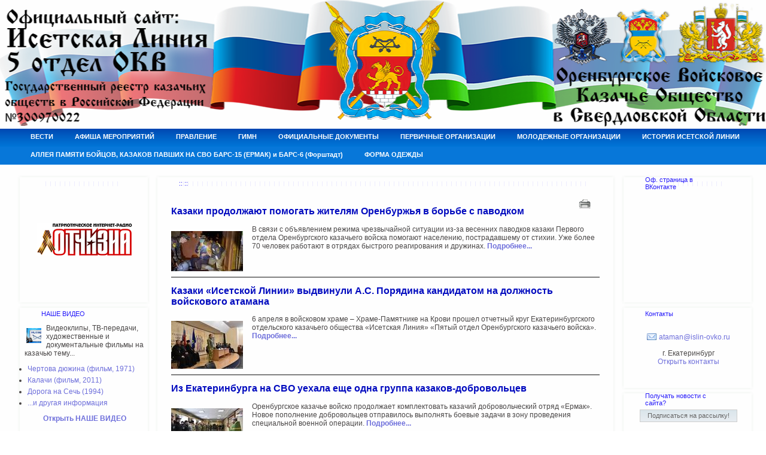

--- FILE ---
content_type: text/html; charset=utf-8
request_url: http://www.islin-ovko.ru/page/18
body_size: 21555
content:
<!DOCTYPE html>
<html>
<head>
<link href="/stylesheets/cubicus.css?1594896088" media="screen" rel="stylesheet" type="text/css" />
<link rel="stylesheet" href="//data2.lact.ru/maxage/1511142325/t1/27/821/custom_style.css" type="text/css" />
<meta charset="utf-8">
<meta http-equiv="Content-Type" content="text/html; charset=UTF-8">
<title>ЕОКО "Исетская Линия" Пятый отдел Оренбургского Казачьего Войска</title>
<link rel="canonical" href="http://www.islin-ovko.ru/page/18" />
<link rel="alternate" media="only screen and (max-width: 640px)" href="http://m.islin-ovko.ru/page/18" />
<meta name="wmail-verification" content="c7d18aae9db0f1bcbeac705585eeb6f2" />
<meta name="wot-verification" content="93fb75b25be6afad5d6e" />
<meta name="Description" content="Официальный сайт ЕОКО ``Исетская Линия`` Пятый отдел Оренбургского Казачьего Войска (ОВКО) ОГРН 1106600004180 ГРКО 300970022">
<meta name="Keywords" content="Исетский линейный отдел, Союз казаков России, Исеть, казаки-исетцы, ГРКО, Казаки Урала, уральские казаки, казачество, казаки, Исетская Линия, Оренбургское Казачье Войско, Оренбургское Войсковое Казачье Общество, ОВКО, ОКВ, казаки Екатеринбурга, Казаки Свердловская область, государственный реестр казачьих обществ, Пятый отдел, ОВКО Исетская Линия, кодекс чести казака, устав казака, казаки среднего урала, казаки-исетцы, официальный сайт ЕОКО ``Исетская Линия``, ЕОКО, Бунтов, Романов, Шадрин, Денисов, Волков, Чудиновских, Плеханов, Бунтов Евгений Владимирович, Хутор Северный, Станица Державная, станица Исетская, котерколь.">
<meta name="Robots" content="index,follow">
<script>
  if ((navigator.userAgent.match(/Mobi/i) || (screen.width <= 800 && screen.height <= 600)) && document.cookie.indexOf( 'mobile=false' ) < 0) {
    document.cookie = "show_mobile_mes=1;path=/;domain=" + location.hostname.replace('www.','.')
    location.replace(location.protocol + '//' + location.host.replace('www.','m.') + location.pathname)
  }
</script>
<link href="/stylesheets/base_packaged.css?1607580932" media="all" rel="stylesheet" type="text/css" /><script src="//yandex.st/jquery/1.11.0/jquery.min.js" type="text/javascript"></script><script type="text/javascript">
//<![CDATA[
$j = jQuery.noConflict();
//]]>
</script><script src="/javascripts/base_packaged.js?1607580929" type="text/javascript"></script><script type="text/javascript">
  hs.captionEval = 'generate_highslide_caption(this,false,false)';
  hs.graphicsDir = '/stylesheets/graphics/close.png';
  hs.graphicsDir = hs.graphicsDir.replace("graphics"+"/"+"close.png", "graphi"+"cs/")
  hs.zIndexCounter = 11007;
	hs.transitions = ['expand', 'crossfade'];
	//hs.wrapperClassName = 'dark borderless floating-caption';
	hs.wrapperClassName = 'wide-border';
	hs.fadeInOut = true;
  //hs.captionEval = 'this.thumb.title';
  var currentUserHours = (new Date()).getHours();
  // we do shadowing only during light time of the day
  if (currentUserHours > 6 && currentUserHours < 20) {
    hs.dimmingOpacity = .85;
  } else { //hs.dimmingOpacity = .08;
    hs.dimmingDuration = 300; }
  hs.showCredits = false;
  hs.outlineType = 'rounded-white';

	// Add the controlbar
	if (hs.addSlideshow) hs.addSlideshow({
		//slideshowGroup: 'group1',
		interval: 5000,
		repeat: true,
		useControls: true,
		fixedControls: 'fit',
		overlayOptions: {
			opacity: .8,
			hideOnMouseOut: false,
		  position: 'bottom center',
		  relativeTo: 'viewport',
		  offsetY: 0
		}
	});
</script>
<link rel="icon" href="//file.lact.ru/f1/s/97/875/favicon_image/11/122/Zb1a4sc-T6w.jpg?t=1740993876" type="image/jpeg">
<link rel="shortcut icon" href="//file.lact.ru/f1/s/97/875/favicon_image/11/122/Zb1a4sc-T6w.jpg?t=1740993876" type="image/jpeg">

<style>

</style>
<style type='text/css'>
.banner td{vertical-align:top;}.banner{background:transparent url(//file.lact.ru/f1/s/97/875/heading_image/8/94/na_sayt_2_kopiya.png?t=1701599831) no-repeat center top !important;} body table.maintable tbody tr td.yobject-marked table tbody tr td.window_caption.top_window div.window_caption_box {
color:#ffffff !important;
}


</style><script type="text/javascript">
 var owner_walks_around = (document.cookie.indexOf('last_login=') >= 0);
 var RecaptchaOptions = { theme : 'clean', lang : 'ru' };
</script>
<!--[if lt IE 9]><script src="/javascripts/html5shiv.js" type="text/javascript"></script><![endif]-->
</head>
<body>





    <table class="banner_logo" cellpadding="0" cellspacing="0" > <!-- width="100%" -->
    <tr><td valign="top" align="left" width="100%">
        <table class="logoTable" cellpadding="0" cellspacing="0" > <!-- width="100%" -->
            <tr>

                <td valign="top" align="left" class="cubic_banner_image_td">

                </td>
                <td class="cubic_banner_slogan_td" valign="top" align="left" width="100%" style="padding-left:10px;">
                  
                  
                  
                            <div>
                                <div class="logoTextShadow logoTextHeader"></div>
                                <div class="logoText logoTextHeader"></div>
                            </div>
                        
                            <span class="slogan"></span>
                        

                  

</td>
            </tr>
        </table>
    </td></tr>
    </table>


      <table cellpadding="0" cellspacing="0" border="0" class="banner_hor_fon" width="100%">
	<tr>
		<td class="banner"><img src="//data2.lact.ru/maxage/1511142325/t1/27/821/images/spacer.gif" class="banner_h">
			<table class="toolbar" width="100%" cellpadding="0" cellspacing="0" border="0">
				<tr>
					<td><img class="toolbar_height" src="//data2.lact.ru/maxage/1511142325/t1/27/821/images/spacer.gif"></td>
					<td width="100%" valign="top" align="left">
                                          <div class="toolbar_items">
                                            <ul class="menu">
                                            <li class='current_link'> <a href="/" class="active" id="top_section_1"><span>ВЕСТИ</span></a> </li><li><a href="/afisha-meropriyatiy" id="top_section_48"><span>АФИША МЕРОПРИЯТИЙ</span></a></li><li><a href="/pravlenie" id="top_section_17"><span>ПРАВЛЕНИЕ</span></a></li><li><a href="/gimn" id="top_section_45"><span>ГИМН</span></a></li><li><a href="/ofitsialnyie-dokumentyi" id="top_section_15"><span>ОФИЦИАЛЬНЫЕ ДОКУМЕНТЫ</span></a></li><li><a href="/pervichnyie-organizatsii" id="top_section_4"><span>ПЕРВИЧНЫЕ ОРГАНИЗАЦИИ</span></a></li><li><a href="/vpk" id="top_section_37"><span>МОЛОДЕЖНЫЕ ОРГАНИЗАЦИИ</span></a></li><li><a href="/istoriya-isetskoy-linii" id="top_section_7"><span>ИСТОРИЯ ИСЕТСКОЙ ЛИНИИ</span></a></li><li><a href="/alleya-pamyati-boytsov-kazakov-pavshih-na-svo-bars-15-ermak-i-bars-6-forshtadt" id="top_section_44"><span>АЛЛЕЯ ПАМЯТИ БОЙЦОВ, КАЗАКОВ ПАВШИХ НА СВО БАРС-15 (ЕРМАК) и БАРС-6 (Форштадт)</span></a></li><li><a href="/forma-odezhdyi-36" id="top_section_36"><span>ФОРМА ОДЕЖДЫ</span></a></li>
                                            </ul>
                                          </div>
					</td>
				</tr>
			</table>
		</td>
	</tr>
    </table>

  <!----M----->
    <table cellpadding="0" cellspacing="0" border="0" class="maintable" width="100%">
        <tr>
            <td><img alt="" src="//data2.lact.ru/maxage/1511142325/t1/27/821/images/spacer.gif" class="wndw-padd-left"/></td>
			
<!-- Column 1 =========================================================================================================== -->            
	
            <td valign="top" align="left" style="padding-left:1px;padding-right:0px;">
	<!--.......... Top Window .................................... -->






<div id='left_widgets' class="la_widgets_column la_widgets_column_left">



  
  

  


<div id="widget_31" class="la_widget_banner la_widget">
                <table cellpadding="0" cellspacing="0" border="0">
                    <tr>
                        <td valign="top" align="left"><img style='float:left' alt="" src="//data2.lact.ru/maxage/1511142325/t1/27/821/images/top_left.png"/></td>
                        <td width="100%" class="window_caption top_window">
                          <div class="window_caption_box widget_handle" style="" >




                          </div></td>
                        <td valign="top" align="right"><img style='float:left' alt="" src="//data2.lact.ru/maxage/1511142325/t1/27/821/images/top_right.png"/></td>
                    </tr>
                </table>
                <table cellpadding="0" cellspacing="0" border="0" class="window-fon">
                   <tr>
                      <td class="window-left-fon" valign="top" align="left">
                        
                        <img alt="" src="//data2.lact.ru/maxage/1511142325/t1/27/821/images/left_top.png"/>
                        
                        </td>
                      <td valign="middle" align="left" width="100%" style="padding:4px 6px 2px 8px;" class="add_window_fon_top la_widget_content">





<center>
    <b></b>
    

    

    
      
    

    

    
    


<a href="http://soldatrus.com/listen1.php" onclick="window.open(this.href);return false;" title=""><img border="0" src="//file.lact.ru/f1/s/97/875/canner_image/1/627/canner_Logotip_OTCHIZNA.jpg?t=1483568460" style="border:0px;" /></a>

</center>

                        
                      </td>
                      <td class="window-right-fon" valign="top" align="left">
                        
                        <img alt="" src="//data2.lact.ru/maxage/1511142325/t1/27/821/images/right_top.png"/>
                        
                      </td>
                   </tr>
                </table>
                <table cellpadding="0" cellspacing="0" border="0">
                    <tr>
                        <td valign="top" align="left"><img style='float:left' alt="" src="//data2.lact.ru/maxage/1511142325/t1/27/821/images/bottom_left.png"/></td>
                        <td width="100%" class="window_footer"></td>
                        <td valign="top" align="right"><img style='float:left' alt="" src="//data2.lact.ru/maxage/1511142325/t1/27/821/images/bottom_right.png"/></td>
                    </tr>
                </table>

</div>

  
  


<div id="widget_25" class="la_widget_overview la_widget">
                <table cellpadding="0" cellspacing="0" border="0">
                    <tr>
                        <td valign="top" align="left"><img style='float:left' alt="" src="//data2.lact.ru/maxage/1511142325/t1/27/821/images/addwin_top_left.png"/></td>
                        <td width="100%" class="window_caption common_window">
                          <div class="window_caption_box widget_handle" style="" >
НАШЕ ВИДЕО



                          </div></td>
                        <td valign="top" align="right"><img style='float:left' alt="" src="//data2.lact.ru/maxage/1511142325/t1/27/821/images/addwin_top_right.png"/></td>
                    </tr>
                </table>
                <table cellpadding="0" cellspacing="0" border="0" class="window-fon">
                   <tr>
                      <td class="window-left-fon" valign="top" align="left">
                        
                        <img alt="" class="w_left_col" src="//data2.lact.ru/maxage/1511142325/t1/27/821/images/spacer.gif"/>
                        
                        </td>
                      <td valign="middle" align="left" width="100%" style="padding:4px 6px 2px 8px;" class="add_window_fon_top la_widget_content">









  <span style="float: left; padding-right: 5px; padding-top: 4px;"><a href="/nashe-video"><img src='//file.lact.ru/resizer/croputl/75/75/f1/s/97/875/image/1/772/medium_hqdefault.jpg?t=1484317757' class='la_menu_tooltip_image' width='25' alt="НАШЕ ВИДЕО" /></a></span> Видеоклипы, ТВ-передачи, художественные и документальные фильмы на казачью тему...<br><p style="clear:both;"><ul style="margin-left: 5px;"><li style="margin-bottom: 5px;"><a href="/e/2093-chertova-dyuzhina-film-1971">Чертова дюжина (фильм, 1971)</a></li><li style="margin-bottom: 5px;"><a href="/e/2092-kalachi-film-2011">Калачи (фильм, 2011)</a></li><li style="margin-bottom: 5px;"><a href="/e/2091-doroga-na-sech-1994">Дорога на Сечь (1994)</a></li><li><a href="/nashe-video">...и другая информация</a></li></ul></p><center><a href="/nashe-video" style="font-size:100%;font-weight:bold;">Открыть  НАШЕ ВИДЕО</a></center>





                        
                      </td>
                      <td class="window-right-fon" valign="top" align="left">
                        
                        <img class="w_right_col" alt="" src="//data2.lact.ru/maxage/1511142325/t1/27/821/images/spacer.gif"/>
                        
                      </td>
                   </tr>
                </table>
                <table cellpadding="0" cellspacing="0" border="0">
                    <tr>
                        <td valign="top" align="left"><img style='float:left' alt="" src="//data2.lact.ru/maxage/1511142325/t1/27/821/images/bottom_left.png"/></td>
                        <td width="100%" class="window_footer"></td>
                        <td valign="top" align="right"><img style='float:left' alt="" src="//data2.lact.ru/maxage/1511142325/t1/27/821/images/bottom_right.png"/></td>
                    </tr>
                </table>

</div>

  
  


<div id="widget_13" class="la_widget_music la_widget">
                <table cellpadding="0" cellspacing="0" border="0">
                    <tr>
                        <td valign="top" align="left"><img style='float:left' alt="" src="//data2.lact.ru/maxage/1511142325/t1/27/821/images/addwin_top_left.png"/></td>
                        <td width="100%" class="window_caption common_window">
                          <div class="window_caption_box widget_handle" style="" >
ДУХОВНЫЙ ГИМН КАЗАЧЕСТВА



                          </div></td>
                        <td valign="top" align="right"><img style='float:left' alt="" src="//data2.lact.ru/maxage/1511142325/t1/27/821/images/addwin_top_right.png"/></td>
                    </tr>
                </table>
                <table cellpadding="0" cellspacing="0" border="0" class="window-fon">
                   <tr>
                      <td class="window-left-fon" valign="top" align="left">
                        
                        <img alt="" class="w_left_col" src="//data2.lact.ru/maxage/1511142325/t1/27/821/images/spacer.gif"/>
                        
                        </td>
                      <td valign="middle" align="left" width="100%" style="padding:4px 6px 2px 8px;" class="add_window_fon_top la_widget_content">





<center>


  
  
  <a href="#" onclick="window.open('/widgets/music_window/13', 'music_window_of_site_97875', 'resizable=yes,width=345,height=400', false);; return false;" title="Нажмите, чтобы услышать!"><img alt="Нажмите, чтобы услышать!" onmouseout="this.src='/images/play1pressed.png?1594896088'" onmouseover="this.src='/images/play1normal.png?1594896088'" src="/images/play1pressed.png?1594896088" /></a>


    <br/>



</center>

                        
                      </td>
                      <td class="window-right-fon" valign="top" align="left">
                        
                        <img class="w_right_col" alt="" src="//data2.lact.ru/maxage/1511142325/t1/27/821/images/spacer.gif"/>
                        
                      </td>
                   </tr>
                </table>
                <table cellpadding="0" cellspacing="0" border="0">
                    <tr>
                        <td valign="top" align="left"><img style='float:left' alt="" src="//data2.lact.ru/maxage/1511142325/t1/27/821/images/bottom_left.png"/></td>
                        <td width="100%" class="window_footer"></td>
                        <td valign="top" align="right"><img style='float:left' alt="" src="//data2.lact.ru/maxage/1511142325/t1/27/821/images/bottom_right.png"/></td>
                    </tr>
                </table>

</div>

  
  


<div id="widget_33" class="la_widget_banner la_widget">
                <table cellpadding="0" cellspacing="0" border="0">
                    <tr>
                        <td valign="top" align="left"><img style='float:left' alt="" src="//data2.lact.ru/maxage/1511142325/t1/27/821/images/addwin_top_left.png"/></td>
                        <td width="100%" class="window_caption common_window">
                          <div class="window_caption_box widget_handle" style="" >




                          </div></td>
                        <td valign="top" align="right"><img style='float:left' alt="" src="//data2.lact.ru/maxage/1511142325/t1/27/821/images/addwin_top_right.png"/></td>
                    </tr>
                </table>
                <table cellpadding="0" cellspacing="0" border="0" class="window-fon">
                   <tr>
                      <td class="window-left-fon" valign="top" align="left">
                        
                        <img alt="" class="w_left_col" src="//data2.lact.ru/maxage/1511142325/t1/27/821/images/spacer.gif"/>
                        
                        </td>
                      <td valign="middle" align="left" width="100%" style="padding:4px 6px 2px 8px;" class="add_window_fon_top la_widget_content">





<center>
    <b></b>
    

    

    
      
    

    

    
    


<a href="http://ataman-ovko.ru/" onclick="window.open(this.href);return false;" title=""><img border="0" src="//file.lact.ru/f1/s/97/875/canner_image/1/684/canner_Plashka_OVKO.jpg?t=1483014512" style="border:0px;" /></a>

</center>

                        
                      </td>
                      <td class="window-right-fon" valign="top" align="left">
                        
                        <img class="w_right_col" alt="" src="//data2.lact.ru/maxage/1511142325/t1/27/821/images/spacer.gif"/>
                        
                      </td>
                   </tr>
                </table>
                <table cellpadding="0" cellspacing="0" border="0">
                    <tr>
                        <td valign="top" align="left"><img style='float:left' alt="" src="//data2.lact.ru/maxage/1511142325/t1/27/821/images/bottom_left.png"/></td>
                        <td width="100%" class="window_footer"></td>
                        <td valign="top" align="right"><img style='float:left' alt="" src="//data2.lact.ru/maxage/1511142325/t1/27/821/images/bottom_right.png"/></td>
                    </tr>
                </table>

</div>

  
  


<div id="widget_34" class="la_widget_banner la_widget">
                <table cellpadding="0" cellspacing="0" border="0">
                    <tr>
                        <td valign="top" align="left"><img style='float:left' alt="" src="//data2.lact.ru/maxage/1511142325/t1/27/821/images/addwin_top_left.png"/></td>
                        <td width="100%" class="window_caption common_window">
                          <div class="window_caption_box widget_handle" style="" >




                          </div></td>
                        <td valign="top" align="right"><img style='float:left' alt="" src="//data2.lact.ru/maxage/1511142325/t1/27/821/images/addwin_top_right.png"/></td>
                    </tr>
                </table>
                <table cellpadding="0" cellspacing="0" border="0" class="window-fon">
                   <tr>
                      <td class="window-left-fon" valign="top" align="left">
                        
                        <img alt="" class="w_left_col" src="//data2.lact.ru/maxage/1511142325/t1/27/821/images/spacer.gif"/>
                        
                        </td>
                      <td valign="middle" align="left" width="100%" style="padding:4px 6px 2px 8px;" class="add_window_fon_top la_widget_content">





<center>
    <b></b>
    

    

    
      
    

    

    
    


<a href="http://ovko.orb.ru/" onclick="window.open(this.href);return false;" title=""><img border="0" src="//file.lact.ru/f1/s/97/875/canner_image/1/685/canner_Plashka_-_1_otdel.jpg?t=1483014602" style="border:0px;" /></a>

</center>

                        
                      </td>
                      <td class="window-right-fon" valign="top" align="left">
                        
                        <img class="w_right_col" alt="" src="//data2.lact.ru/maxage/1511142325/t1/27/821/images/spacer.gif"/>
                        
                      </td>
                   </tr>
                </table>
                <table cellpadding="0" cellspacing="0" border="0">
                    <tr>
                        <td valign="top" align="left"><img style='float:left' alt="" src="//data2.lact.ru/maxage/1511142325/t1/27/821/images/bottom_left.png"/></td>
                        <td width="100%" class="window_footer"></td>
                        <td valign="top" align="right"><img style='float:left' alt="" src="//data2.lact.ru/maxage/1511142325/t1/27/821/images/bottom_right.png"/></td>
                    </tr>
                </table>

</div>

  
  


<div id="widget_35" class="la_widget_banner la_widget">
                <table cellpadding="0" cellspacing="0" border="0">
                    <tr>
                        <td valign="top" align="left"><img style='float:left' alt="" src="//data2.lact.ru/maxage/1511142325/t1/27/821/images/addwin_top_left.png"/></td>
                        <td width="100%" class="window_caption common_window">
                          <div class="window_caption_box widget_handle" style="" >




                          </div></td>
                        <td valign="top" align="right"><img style='float:left' alt="" src="//data2.lact.ru/maxage/1511142325/t1/27/821/images/addwin_top_right.png"/></td>
                    </tr>
                </table>
                <table cellpadding="0" cellspacing="0" border="0" class="window-fon">
                   <tr>
                      <td class="window-left-fon" valign="top" align="left">
                        
                        <img alt="" class="w_left_col" src="//data2.lact.ru/maxage/1511142325/t1/27/821/images/spacer.gif"/>
                        
                        </td>
                      <td valign="middle" align="left" width="100%" style="padding:4px 6px 2px 8px;" class="add_window_fon_top la_widget_content">





<center>
    <b></b>
    

    

    
      
    

    

    
    


<a href="http://казак74.рф/" onclick="window.open(this.href);return false;" title=""><img border="0" src="//file.lact.ru/f1/s/97/875/canner_image/1/686/canner_Plashka_4_otdel.jpg?t=1483014651" style="border:0px;" /></a>

</center>

                        
                      </td>
                      <td class="window-right-fon" valign="top" align="left">
                        
                        <img class="w_right_col" alt="" src="//data2.lact.ru/maxage/1511142325/t1/27/821/images/spacer.gif"/>
                        
                      </td>
                   </tr>
                </table>
                <table cellpadding="0" cellspacing="0" border="0">
                    <tr>
                        <td valign="top" align="left"><img style='float:left' alt="" src="//data2.lact.ru/maxage/1511142325/t1/27/821/images/bottom_left.png"/></td>
                        <td width="100%" class="window_footer"></td>
                        <td valign="top" align="right"><img style='float:left' alt="" src="//data2.lact.ru/maxage/1511142325/t1/27/821/images/bottom_right.png"/></td>
                    </tr>
                </table>

</div>

  
  


<div id="widget_36" class="la_widget_banner la_widget">
                <table cellpadding="0" cellspacing="0" border="0">
                    <tr>
                        <td valign="top" align="left"><img style='float:left' alt="" src="//data2.lact.ru/maxage/1511142325/t1/27/821/images/addwin_top_left.png"/></td>
                        <td width="100%" class="window_caption common_window">
                          <div class="window_caption_box widget_handle" style="" >




                          </div></td>
                        <td valign="top" align="right"><img style='float:left' alt="" src="//data2.lact.ru/maxage/1511142325/t1/27/821/images/addwin_top_right.png"/></td>
                    </tr>
                </table>
                <table cellpadding="0" cellspacing="0" border="0" class="window-fon">
                   <tr>
                      <td class="window-left-fon" valign="top" align="left">
                        
                        <img alt="" class="w_left_col" src="//data2.lact.ru/maxage/1511142325/t1/27/821/images/spacer.gif"/>
                        
                        </td>
                      <td valign="middle" align="left" width="100%" style="padding:4px 6px 2px 8px;" class="add_window_fon_top la_widget_content">





<center>
    <b></b>
    

    

    
      
    

    

    
    


<a href="http://mr-egoroff2014.narod.ru/" onclick="window.open(this.href);return false;" title=""><img border="0" src="//file.lact.ru/f1/s/97/875/canner_image/1/749/canner_2_otdel_OKV.jpg?t=1484036069" style="border:0px;" /></a>

</center>

                        
                      </td>
                      <td class="window-right-fon" valign="top" align="left">
                        
                        <img class="w_right_col" alt="" src="//data2.lact.ru/maxage/1511142325/t1/27/821/images/spacer.gif"/>
                        
                      </td>
                   </tr>
                </table>
                <table cellpadding="0" cellspacing="0" border="0">
                    <tr>
                        <td valign="top" align="left"><img style='float:left' alt="" src="//data2.lact.ru/maxage/1511142325/t1/27/821/images/bottom_left.png"/></td>
                        <td width="100%" class="window_footer"></td>
                        <td valign="top" align="right"><img style='float:left' alt="" src="//data2.lact.ru/maxage/1511142325/t1/27/821/images/bottom_right.png"/></td>
                    </tr>
                </table>

</div>

  
  


<div id="widget_37" class="la_widget_banner la_widget">
                <table cellpadding="0" cellspacing="0" border="0">
                    <tr>
                        <td valign="top" align="left"><img style='float:left' alt="" src="//data2.lact.ru/maxage/1511142325/t1/27/821/images/addwin_top_left.png"/></td>
                        <td width="100%" class="window_caption common_window">
                          <div class="window_caption_box widget_handle" style="" >




                          </div></td>
                        <td valign="top" align="right"><img style='float:left' alt="" src="//data2.lact.ru/maxage/1511142325/t1/27/821/images/addwin_top_right.png"/></td>
                    </tr>
                </table>
                <table cellpadding="0" cellspacing="0" border="0" class="window-fon">
                   <tr>
                      <td class="window-left-fon" valign="top" align="left">
                        
                        <img alt="" class="w_left_col" src="//data2.lact.ru/maxage/1511142325/t1/27/821/images/spacer.gif"/>
                        
                        </td>
                      <td valign="middle" align="left" width="100%" style="padding:4px 6px 2px 8px;" class="add_window_fon_top la_widget_content">





<center>
    <b></b>
    

    

    
      
    

    

    
    


<a href="http://kazakii.ucoz.ru/" onclick="window.open(this.href);return false;" title=""><img border="0" src="//file.lact.ru/f1/s/97/875/canner_image/1/750/canner_Zauralskoe.jpg?t=1484036523" style="border:0px;" /></a>

</center>

                        
                      </td>
                      <td class="window-right-fon" valign="top" align="left">
                        
                        <img class="w_right_col" alt="" src="//data2.lact.ru/maxage/1511142325/t1/27/821/images/spacer.gif"/>
                        
                      </td>
                   </tr>
                </table>
                <table cellpadding="0" cellspacing="0" border="0">
                    <tr>
                        <td valign="top" align="left"><img style='float:left' alt="" src="//data2.lact.ru/maxage/1511142325/t1/27/821/images/bottom_left.png"/></td>
                        <td width="100%" class="window_footer"></td>
                        <td valign="top" align="right"><img style='float:left' alt="" src="//data2.lact.ru/maxage/1511142325/t1/27/821/images/bottom_right.png"/></td>
                    </tr>
                </table>

</div>

  
  


<div id="widget_42" class="la_widget_banner la_widget">
                <table cellpadding="0" cellspacing="0" border="0">
                    <tr>
                        <td valign="top" align="left"><img style='float:left' alt="" src="//data2.lact.ru/maxage/1511142325/t1/27/821/images/addwin_top_left.png"/></td>
                        <td width="100%" class="window_caption common_window">
                          <div class="window_caption_box widget_handle" style="" >




                          </div></td>
                        <td valign="top" align="right"><img style='float:left' alt="" src="//data2.lact.ru/maxage/1511142325/t1/27/821/images/addwin_top_right.png"/></td>
                    </tr>
                </table>
                <table cellpadding="0" cellspacing="0" border="0" class="window-fon">
                   <tr>
                      <td class="window-left-fon" valign="top" align="left">
                        
                        <img alt="" class="w_left_col" src="//data2.lact.ru/maxage/1511142325/t1/27/821/images/spacer.gif"/>
                        
                        </td>
                      <td valign="middle" align="left" width="100%" style="padding:4px 6px 2px 8px;" class="add_window_fon_top la_widget_content">





<center>
    <b></b>
    

    

    
      
    

    

    
    


<a href="http://zema.su/" onclick="window.open(this.href);return false;" title=""><img border="0" src="//file.lact.ru/f1/s/97/875/canner_image/4/62/canner_zemlya_masterov.JPG?t=1510684912" style="border:0px;" /></a>

</center>

                        
                      </td>
                      <td class="window-right-fon" valign="top" align="left">
                        
                        <img class="w_right_col" alt="" src="//data2.lact.ru/maxage/1511142325/t1/27/821/images/spacer.gif"/>
                        
                      </td>
                   </tr>
                </table>
                <table cellpadding="0" cellspacing="0" border="0">
                    <tr>
                        <td valign="top" align="left"><img style='float:left' alt="" src="//data2.lact.ru/maxage/1511142325/t1/27/821/images/bottom_left.png"/></td>
                        <td width="100%" class="window_footer"></td>
                        <td valign="top" align="right"><img style='float:left' alt="" src="//data2.lact.ru/maxage/1511142325/t1/27/821/images/bottom_right.png"/></td>
                    </tr>
                </table>

</div>

  
  


<div id="widget_44" class="la_widget_lact la_widget">
                <table cellpadding="0" cellspacing="0" border="0">
                    <tr>
                        <td valign="top" align="left"><img style='float:left' alt="" src="//data2.lact.ru/maxage/1511142325/t1/27/821/images/addwin_top_left.png"/></td>
                        <td width="100%" class="window_caption common_window">
                          <div class="window_caption_box widget_handle" style="" >
Мы рекомендуем



                          </div></td>
                        <td valign="top" align="right"><img style='float:left' alt="" src="//data2.lact.ru/maxage/1511142325/t1/27/821/images/addwin_top_right.png"/></td>
                    </tr>
                </table>
                <table cellpadding="0" cellspacing="0" border="0" class="window-fon">
                   <tr>
                      <td class="window-left-fon" valign="top" align="left">
                        
                        <img alt="" class="w_left_col" src="//data2.lact.ru/maxage/1511142325/t1/27/821/images/spacer.gif"/>
                        
                        </td>
                      <td valign="middle" align="left" width="100%" style="padding:4px 6px 2px 8px;" class="add_window_fon_top la_widget_content">






<center>
<a href="http://www.lact.ru/bonus/35039" onclick="window.open(this.href);return false;" title="Конструктор сайтов LineAct - простой и удобный."><img alt="Конструктор сайтов LineAct - простой и удобный." border="0" src="/images/lact_button.png?1594896088" /></a>
</center>


                        
                      </td>
                      <td class="window-right-fon" valign="top" align="left">
                        
                        <img class="w_right_col" alt="" src="//data2.lact.ru/maxage/1511142325/t1/27/821/images/spacer.gif"/>
                        
                      </td>
                   </tr>
                </table>
                <table cellpadding="0" cellspacing="0" border="0">
                    <tr>
                        <td valign="top" align="left"><img style='float:left' alt="" src="//data2.lact.ru/maxage/1511142325/t1/27/821/images/bottom_left.png"/></td>
                        <td width="100%" class="window_footer"></td>
                        <td valign="top" align="right"><img style='float:left' alt="" src="//data2.lact.ru/maxage/1511142325/t1/27/821/images/bottom_right.png"/></td>
                    </tr>
                </table>

</div>

    
  

</div>



            <img alt="" src="//data2.lact.ru/maxage/1511142325/t1/27/821/images/spacer.gif" class="raspor" />
            </td>
            
<!-- Column 2 =========================================================================================================== -->            
            <td width="100%" valign="top" align="left" >
                <table cellpadding="0" cellspacing="0" border="0" width="100%">
                    <tr>
                        <td valign="top" align="left"><img style='float:left' alt="" src="//data2.lact.ru/maxage/1511142325/t1/27/821/images/top_left.png"/></td>
                        <td width="100%" class="window_caption top_window">
                          <div class="window_caption_box">:: ::</div></td>
                        <td valign="top" align="right"><img style='float:left' alt="" src="//data2.lact.ru/maxage/1511142325/t1/27/821/images/top_right.png"/></td>
                    </tr>
                </table>
                <table cellpadding="0" cellspacing="0" border="0" class="window-fon">
                   <tr>
                      <td class="window-left-fon" valign="top" align="left"><img alt="" src="//data2.lact.ru/maxage/1511142325/t1/27/821/images/left_top.png"/></td>
                      <td id="main_content_place" valign="top" align="left" width="100%" class="window-fon-top text_content">
	
	
















  <div id="elements_block">

  

  
    
    <div class="art-Post la_element la_element_text_with_picture" id='element_2315' >





















<div class="art-postmetadataheader">
<h2 class="art-PostHeader art-postheader la_element_title">
<span id="element_2315" class="element_handle" 

  


  onclick="self.location.href=$('element_2315_full_link').href;"
  title = "Кликните, чтобы открыть подробности" style="cursor:pointer;"
  
>


 Казаки продолжают помогать жителям Оренбуржья в борьбе с паводком

</span>



    

    
</h2>
</div >






    
<div id="element_2315_own_content" class="la_element_content art-PostContent art-postcontent"  >







    
    

    
    
    

    

    
	<div class="la_element_image la_element_image_upleft" itemscope itemtype="http://schema.org/ImageObject">
	













<a href="/e/2315-kazaki-prodolzhayut-pomogat-zhitelyam-orenburzhya-v-borbe-s-pavodkom"><img src='//file.lact.ru/resizer/fit/120/120/f1/s/97/875/image/9/329/medium_J0eQgeeg57w.jpg?t=1712758459' border='0' title='Нажмите чтобы открыть' alt='' /></a>



	</div>
    



  


В связи с объявлением режима чрезвычайной ситуации из-за весенних паводков казаки Первого отдела Оренбургского казачьего войска помогают населению, пострадавшему от стихии. Уже более 70 человек работают в отрядах быстрого реагирования и дружинах.



  <a href="/e/2315-kazaki-prodolzhayut-pomogat-zhitelyam-orenburzhya-v-borbe-s-pavodkom" id="element_2315_full_link"><b>Подробнее...</b></a>


</div>





























    <div class="cleared la_element_finish"></div>
</div>

    <hr noshade='noshade'>
  
    
    <div class="art-Post la_element la_element_text_with_picture" id='element_2308' >





















<div class="art-postmetadataheader">
<h2 class="art-PostHeader art-postheader la_element_title">
<span id="element_2308" class="element_handle" 

  


  onclick="self.location.href=$('element_2308_full_link').href;"
  title = "Кликните, чтобы открыть подробности" style="cursor:pointer;"
  
>


 Казаки «Исетской Линии» выдвинули А.С. Порядина кандидатом на должность войскового атамана

</span>



    

    
</h2>
</div >






    
<div id="element_2308_own_content" class="la_element_content art-PostContent art-postcontent"  >







    
    

    
    
    

    

    
	<div class="la_element_image la_element_image_upleft" itemscope itemtype="http://schema.org/ImageObject">
	













<a href="/e/2308-kazaki-isetskoy-linii-vyidvinuli-a-s-poryadina-kandidatom-na-dolzhnost-voyskovog"><img src='//file.lact.ru/resizer/fit/120/120/f1/s/97/875/image/9/272/medium_eAQ8AYI_H_0.jpg?t=1712727399' border='0' title='Нажмите чтобы открыть' alt='' /></a>



	</div>
    



  


6 апреля в войсковом храме &ndash; Храме-Памятнике на Крови прошел отчетный круг Екатеринбургского отдельского казачьего общества &laquo;Исетская Линия&raquo; &laquo;Пятый отдел Оренбургского казачьего войска&raquo;.



  <a href="/e/2308-kazaki-isetskoy-linii-vyidvinuli-a-s-poryadina-kandidatom-na-dolzhnost-voyskovog" id="element_2308_full_link"><b>Подробнее...</b></a>


</div>





























    <div class="cleared la_element_finish"></div>
</div>

    <hr noshade='noshade'>
  
    
    <div class="art-Post la_element la_element_text_with_picture" id='element_2306' >





















<div class="art-postmetadataheader">
<h2 class="art-PostHeader art-postheader la_element_title">
<span id="element_2306" class="element_handle" 

  


  onclick="self.location.href=$('element_2306_full_link').href;"
  title = "Кликните, чтобы открыть подробности" style="cursor:pointer;"
  
>


 Из Екатеринбурга на СВО уехала еще одна группа казаков-добровольцев

</span>



    

    
</h2>
</div >






    
<div id="element_2306_own_content" class="la_element_content art-PostContent art-postcontent"  >







    
    

    
    
    

    

    
	<div class="la_element_image la_element_image_upleft" itemscope itemtype="http://schema.org/ImageObject">
	













<a href="/e/2306-iz-ekaterinburga-na-svo-uehala-esche-odna-gruppa-kazakov-dobrovoltsev"><img src='//file.lact.ru/resizer/fit/120/120/f1/s/97/875/image/9/222/medium_OuqzH2r-S9o.jpg?t=1712726723' border='0' title='Нажмите чтобы открыть' alt='' /></a>



	</div>
    



  


Оренбургское казачье войско продолжает комплектовать казачий добровольческий отряд &laquo;Ермак&raquo;. Новое пополнение добровольцев отправилось выполнять боевые задачи в зону проведения специальной военной операции.



  <a href="/e/2306-iz-ekaterinburga-na-svo-uehala-esche-odna-gruppa-kazakov-dobrovoltsev" id="element_2306_full_link"><b>Подробнее...</b></a>


</div>





























    <div class="cleared la_element_finish"></div>
</div>

    <hr noshade='noshade'>
  
    
    <div class="art-Post la_element la_element_text_with_picture" id='element_2304' >





















<div class="art-postmetadataheader">
<h2 class="art-PostHeader art-postheader la_element_title">
<span id="element_2304" class="element_handle" 

  


  onclick="self.location.href=$('element_2304_full_link').href;"
  title = "Кликните, чтобы открыть подробности" style="cursor:pointer;"
  
>


 Дорогой «Ермака»

</span>



    

    
</h2>
</div >






    
<div id="element_2304_own_content" class="la_element_content art-PostContent art-postcontent"  >







    
    

    
    
    

    

    
	<div class="la_element_image la_element_image_upleft" itemscope itemtype="http://schema.org/ImageObject">
	













<a href="/e/2304-dorogoy-ermaka"><img src='//file.lact.ru/resizer/fit/120/120/f1/s/97/875/image/9/221/medium_B6Ncr7_24zM.jpg?t=1712726188' border='0' title='Нажмите чтобы открыть' alt='' /></a>



	</div>
    



  


Действующие на линии боевого соприкосновения бойцы добровольческого казачьего отряда &laquo;Ермак&raquo; были награждены за отличия в боях. Казакам вручили государственные, ведомственные и награды Всероссийского казачьего общества.



  <a href="/e/2304-dorogoy-ermaka" id="element_2304_full_link"><b>Подробнее...</b></a>


</div>





























    <div class="cleared la_element_finish"></div>
</div>

    <hr noshade='noshade'>
  
    
    <div class="art-Post la_element la_element_text_with_picture" id='element_2302' >





















<div class="art-postmetadataheader">
<h2 class="art-PostHeader art-postheader la_element_title">
<span id="element_2302" class="element_handle" 

  


  onclick="self.location.href=$('element_2302_full_link').href;"
  title = "Кликните, чтобы открыть подробности" style="cursor:pointer;"
  
>


 Кадеты совершили прыжок памяти

</span>



    

    
</h2>
</div >






    
<div id="element_2302_own_content" class="la_element_content art-PostContent art-postcontent"  >







    
    

    
    
    

    

    
	<div class="la_element_image la_element_image_upleft" itemscope itemtype="http://schema.org/ImageObject">
	













<a href="/e/2302-kadetyi-sovershili-pryizhok-pamyati"><img src='//file.lact.ru/resizer/fit/120/120/f1/s/97/875/image/9/215/medium_kaFM-XDz7gE.jpg?t=1712597322' border='0' title='Нажмите чтобы открыть' alt='' /></a>



	</div>
    



  


Кадеты Екатеринбургского кадетского корпуса совершили самостоятельный прыжок с парашютом.



  <a href="/e/2302-kadetyi-sovershili-pryizhok-pamyati" id="element_2302_full_link"><b>Подробнее...</b></a>


</div>





























    <div class="cleared la_element_finish"></div>
</div>

    <hr noshade='noshade'>
  
    
    <div class="art-Post la_element la_element_text_with_picture" id='element_2299' >





















<div class="art-postmetadataheader">
<h2 class="art-PostHeader art-postheader la_element_title">
<span id="element_2299" class="element_handle" 

  


  onclick="self.location.href=$('element_2299_full_link').href;"
  title = "Кликните, чтобы открыть подробности" style="cursor:pointer;"
  
>


 В Челябинске прошла презентация книги «Казачья деревня»

</span>



    

    
</h2>
</div >






    
<div id="element_2299_own_content" class="la_element_content art-PostContent art-postcontent"  >







    
    

    
    
    

    

    
	<div class="la_element_image la_element_image_upleft" itemscope itemtype="http://schema.org/ImageObject">
	













<a href="/e/2299-v-chelyabinske-proshla-prezentatsiya-knigi-kazachya-derevnya"><img src='//file.lact.ru/resizer/fit/120/120/f1/s/97/875/image/9/213/medium_Dx-QziX00cg.jpg?t=1712597146' border='0' title='Нажмите чтобы открыть' alt='' /></a>



	</div>
    



  


В центре историко-культурного наследия города Челябинска состоялась презентация новой книги под названием &laquo;Казачья деревня&raquo;. Переиздание этой книги было приурочено к 450-летию со дня старшинства Оренбургского казачьего войска.



  <a href="/e/2299-v-chelyabinske-proshla-prezentatsiya-knigi-kazachya-derevnya" id="element_2299_full_link"><b>Подробнее...</b></a>


</div>





























    <div class="cleared la_element_finish"></div>
</div>

    <hr noshade='noshade'>
  
    
    <div class="art-Post la_element la_element_text_with_picture" id='element_2297' >





















<div class="art-postmetadataheader">
<h2 class="art-PostHeader art-postheader la_element_title">
<span id="element_2297" class="element_handle" 

  


  onclick="self.location.href=$('element_2297_full_link').href;"
  title = "Кликните, чтобы открыть подробности" style="cursor:pointer;"
  
>


 Казаки Оренбуржья и Зауралья борются с последствиями паводка в своих регионах

</span>



    

    
</h2>
</div >






    
<div id="element_2297_own_content" class="la_element_content art-PostContent art-postcontent"  >







    
    

    
    
    

    

    
	<div class="la_element_image la_element_image_upleft" itemscope itemtype="http://schema.org/ImageObject">
	













<a href="/e/2297-kazaki-orenburzhya-i-zauralya-boryutsya-s-posledstviyami-pavodka-v-svoih-regionah"><img src='//file.lact.ru/resizer/fit/120/120/f1/s/97/875/image/9/204/medium_ufNjNbWJpe0.jpg?t=1712596919' border='0' title='Нажмите чтобы открыть' alt='' /></a>



	</div>
    



  


В связи с объявлением режима чрезвычайной ситуации из-за весенних паводков казаки Первого и Тоболо-Исетского отделов Оренбургского казачьего войска помогают населению, пострадавшему от стихии.



  <a href="/e/2297-kazaki-orenburzhya-i-zauralya-boryutsya-s-posledstviyami-pavodka-v-svoih-regionah" id="element_2297_full_link"><b>Подробнее...</b></a>


</div>





























    <div class="cleared la_element_finish"></div>
</div>

    <hr noshade='noshade'>
  
    
    <div class="art-Post la_element la_element_text_with_picture" id='element_2294' >





















<div class="art-postmetadataheader">
<h2 class="art-PostHeader art-postheader la_element_title">
<span id="element_2294" class="element_handle" 

  


  onclick="self.location.href=$('element_2294_full_link').href;"
  title = "Кликните, чтобы открыть подробности" style="cursor:pointer;"
  
>


 II международный гражданско-патриотический смотр-конкурс произведений и достижений искусства народного творчества "Моё Отечество"

</span>



    

    
</h2>
</div >






    
<div id="element_2294_own_content" class="la_element_content art-PostContent art-postcontent"  >







    
    

    
    
    

    

    
	<div class="la_element_image la_element_image_upleft" itemscope itemtype="http://schema.org/ImageObject">
	













<a href="/e/2294-ii-mezhdunarodnyiy-grazhdansko-patrioticheskiy-smotr-konkurs-proizvedeniy-i-dostizheni"><img src='//file.lact.ru/resizer/fit/120/120/f1/s/97/875/image/9/201/medium_17JXgW0r5KI.jpg?t=1712595835' border='0' title='Нажмите чтобы открыть' alt='' /></a>



	</div>
    



  


II международный гражданско-патриотический смотр-конкурс произведений и достижений искусства народного творчества "Моё Отечество" стартовал в социальной сети Вконтакте https://vk.com/club224587490 при поддержке Фонда президентских грантов.



  <a href="/e/2294-ii-mezhdunarodnyiy-grazhdansko-patrioticheskiy-smotr-konkurs-proizvedeniy-i-dostizheni" id="element_2294_full_link"><b>Подробнее...</b></a>


</div>





























    <div class="cleared la_element_finish"></div>
</div>

    <hr noshade='noshade'>
  
    
    <div class="art-Post la_element la_element_text_with_picture" id='element_2293' >





















<div class="art-postmetadataheader">
<h2 class="art-PostHeader art-postheader la_element_title">
<span id="element_2293" class="element_handle" 

  


  onclick="self.location.href=$('element_2293_full_link').href;"
  title = "Кликните, чтобы открыть подробности" style="cursor:pointer;"
  
>


 Итоги IV международного фестиваля народного творчества «Широкая масленица на Урале»

</span>



    

    
</h2>
</div >






    
<div id="element_2293_own_content" class="la_element_content art-PostContent art-postcontent"  >







    
    

    
    
    

    

    
	<div class="la_element_image la_element_image_upleft" itemscope itemtype="http://schema.org/ImageObject">
	













<a href="/e/2293-itogi-iv-mezhdunarodnogo-festivalya-narodnogo-tvorchestva-shirokaya-maslenitsa-na-ural"><img src='//file.lact.ru/resizer/fit/120/120/f1/s/97/875/image/9/200/medium_17JXgW0r5KI.jpg?t=1712595849' border='0' title='Нажмите чтобы открыть' alt='' /></a>



	</div>
    



  


Более полутора тысяч участников различных национальностей, от 2 до 80 лет представили фото и видео творческих работ по номинациям IV международного фестиваля народного творчества "Широкая масленица на Урале", прошедшего в феврале-марте в социальной



  <a href="/e/2293-itogi-iv-mezhdunarodnogo-festivalya-narodnogo-tvorchestva-shirokaya-maslenitsa-na-ural" id="element_2293_full_link"><b>Подробнее...</b></a>


</div>





























    <div class="cleared la_element_finish"></div>
</div>

    <hr noshade='noshade'>
  
    
    <div class="art-Post la_element la_element_text_with_picture" id='element_2291' >





















<div class="art-postmetadataheader">
<h2 class="art-PostHeader art-postheader la_element_title">
<span id="element_2291" class="element_handle" 

  


  onclick="self.location.href=$('element_2291_full_link').href;"
  title = "Кликните, чтобы открыть подробности" style="cursor:pointer;"
  
>


 Казаки прошли обучение по основам связи

</span>



    

    
</h2>
</div >






    
<div id="element_2291_own_content" class="la_element_content art-PostContent art-postcontent"  >







    
    

    
    
    

    

    
	<div class="la_element_image la_element_image_upleft" itemscope itemtype="http://schema.org/ImageObject">
	













<a href="/e/2291-kazaki-proshli-obuchenie-po-osnovam-svyazi"><img src='//file.lact.ru/resizer/fit/120/120/f1/s/97/875/image/9/195/medium_YTEGrylpRMI.jpg?t=1712073034' border='0' title='Нажмите чтобы открыть' alt='' /></a>



	</div>
    



  


Связь - один из важнейших аспектов военной деятельности и повседневной жизни.



  <a href="/e/2291-kazaki-proshli-obuchenie-po-osnovam-svyazi" id="element_2291_full_link"><b>Подробнее...</b></a>


</div>





























    <div class="cleared la_element_finish"></div>
</div>

    <hr noshade='noshade'>
  
    
    <div class="art-Post la_element la_element_text_with_picture" id='element_2289' >





















<div class="art-postmetadataheader">
<h2 class="art-PostHeader art-postheader la_element_title">
<span id="element_2289" class="element_handle" 

  


  onclick="self.location.href=$('element_2289_full_link').href;"
  title = "Кликните, чтобы открыть подробности" style="cursor:pointer;"
  
>


 Кадеты Первого Уральского казачьего кадетского корпуса рассказали школьникам города об обучении в корпусе

</span>



    

    
</h2>
</div >






    
<div id="element_2289_own_content" class="la_element_content art-PostContent art-postcontent"  >







    
    

    
    
    

    

    
	<div class="la_element_image la_element_image_upleft" itemscope itemtype="http://schema.org/ImageObject">
	













<a href="/e/2289-kadetyi-pervogo-uralskogo-kazachego-kadetskogo-korpusa-rasskazali-shkolnikam-goro"><img src='//file.lact.ru/resizer/fit/120/120/f1/s/97/875/image/9/186/medium_dvoFZ5xaEk0.jpg?t=1712069897' border='0' title='Нажмите чтобы открыть' alt='' /></a>



	</div>
    



  


В рамках &laquo;Дня открытых дверей&raquo; кадеты первой роты Первого Уральского казачьего кадетского корпуса вместе с социальным педагогом побывали в гостях у школьников городского округа Богданович и рассказали о своей жизни и своем обучении.



  <a href="/e/2289-kadetyi-pervogo-uralskogo-kazachego-kadetskogo-korpusa-rasskazali-shkolnikam-goro" id="element_2289_full_link"><b>Подробнее...</b></a>


</div>





























    <div class="cleared la_element_finish"></div>
</div>

    <hr noshade='noshade'>
  
    
    <div class="art-Post la_element la_element_text_with_picture" id='element_2287' >





















<div class="art-postmetadataheader">
<h2 class="art-PostHeader art-postheader la_element_title">
<span id="element_2287" class="element_handle" 

  


  onclick="self.location.href=$('element_2287_full_link').href;"
  title = "Кликните, чтобы открыть подробности" style="cursor:pointer;"
  
>


 Казачье образование – взгляд изнутри

</span>



    

    
</h2>
</div >






    
<div id="element_2287_own_content" class="la_element_content art-PostContent art-postcontent"  >







    
    

    
    
    

    

    
	<div class="la_element_image la_element_image_upleft" itemscope itemtype="http://schema.org/ImageObject">
	













<a href="/e/2287-kazache-obrazovanie-vzglyad-iznutri"><img src='//file.lact.ru/resizer/fit/120/120/f1/s/97/875/image/9/180/medium_Ak5EB-74M5o.jpg?t=1712069635' border='0' title='Нажмите чтобы открыть' alt='' /></a>



	</div>
    



  


Ученики 5К кадетского казачьего класса Каслинской школы №27 и классный руководитель Анна Александровна Яскина поделились особенностями своего коллектива в рамках акции &laquo;В объективе школьная семья&raquo;.



  <a href="/e/2287-kazache-obrazovanie-vzglyad-iznutri" id="element_2287_full_link"><b>Подробнее...</b></a>


</div>





























    <div class="cleared la_element_finish"></div>
</div>

    <hr noshade='noshade'>
  
    
    <div class="art-Post la_element la_element_text_with_picture" id='element_2285' >





















<div class="art-postmetadataheader">
<h2 class="art-PostHeader art-postheader la_element_title">
<span id="element_2285" class="element_handle" 

  


  onclick="self.location.href=$('element_2285_full_link').href;"
  title = "Кликните, чтобы открыть подробности" style="cursor:pointer;"
  
>


 Троицких казачат познакомили с подвигами казаков-героев СВО

</span>



    

    
</h2>
</div >






    
<div id="element_2285_own_content" class="la_element_content art-PostContent art-postcontent"  >







    
    

    
    
    

    

    
	<div class="la_element_image la_element_image_upleft" itemscope itemtype="http://schema.org/ImageObject">
	













<a href="/e/2285-troitskih-kazachat-poznakomili-s-podvigami-kazakov-geroev-svo"><img src='//file.lact.ru/resizer/fit/120/120/f1/s/97/875/image/9/173/medium_I3Tk-ILJIhY.jpg?t=1712069362' border='0' title='Нажмите чтобы открыть' alt='' /></a>



	</div>
    



  


В рамках Всероссийского фестиваля &ndash; конкурса Всероссийского казачьего общества &laquo;Во славу отечества&raquo; в Детском саду №11 города Троицка прошел показ выставки &laquo;Казаки уральцы &ndash; Герои Специальной военной операции&raquo;.



  <a href="/e/2285-troitskih-kazachat-poznakomili-s-podvigami-kazakov-geroev-svo" id="element_2285_full_link"><b>Подробнее...</b></a>


</div>





























    <div class="cleared la_element_finish"></div>
</div>

    <hr noshade='noshade'>
  
    
    <div class="art-Post la_element la_element_text_with_picture" id='element_2283' >





















<div class="art-postmetadataheader">
<h2 class="art-PostHeader art-postheader la_element_title">
<span id="element_2283" class="element_handle" 

  


  onclick="self.location.href=$('element_2283_full_link').href;"
  title = "Кликните, чтобы открыть подробности" style="cursor:pointer;"
  
>


 В Челябинской области прошли молодежные казачьи сборы

</span>



    

    
</h2>
</div >






    
<div id="element_2283_own_content" class="la_element_content art-PostContent art-postcontent"  >







    
    

    
    
    

    

    
	<div class="la_element_image la_element_image_upleft" itemscope itemtype="http://schema.org/ImageObject">
	













<a href="/e/2283-v-chelyabinskoy-oblasti-proshli-molodezhnyie-kazachi-sboryi"><img src='//file.lact.ru/resizer/fit/120/120/f1/s/97/875/image/9/167/medium_-w-VdhONvAs.jpg?t=1712067644' border='0' title='Нажмите чтобы открыть' alt='' /></a>



	</div>
    



  


На базе Трубненской школы прошел военно-спортивный выезд &laquo;Резерв-2024&raquo;, собравший более пятидесяти человек со всей области.



  <a href="/e/2283-v-chelyabinskoy-oblasti-proshli-molodezhnyie-kazachi-sboryi" id="element_2283_full_link"><b>Подробнее...</b></a>


</div>





























    <div class="cleared la_element_finish"></div>
</div>

    <hr noshade='noshade'>
  
    
    <div class="art-Post la_element la_element_text_with_picture" id='element_2281' >





















<div class="art-postmetadataheader">
<h2 class="art-PostHeader art-postheader la_element_title">
<span id="element_2281" class="element_handle" 

  


  onclick="self.location.href=$('element_2281_full_link').href;"
  title = "Кликните, чтобы открыть подробности" style="cursor:pointer;"
  
>


 Генерал-полковник А.С. Порядин назначен на должность первого заместителя атамана Оренбургского казачьего войска

</span>



    

    
</h2>
</div >






    
<div id="element_2281_own_content" class="la_element_content art-PostContent art-postcontent"  >







    
    

    
    
    

    

    
	<div class="la_element_image la_element_image_upleft" itemscope itemtype="http://schema.org/ImageObject">
	













<a href="/e/2281-general-polkovnik-a-s-poryadin-naznachen-na-dolzhnost-pervogo-zamestitelya-atamana"><img src='//file.lact.ru/resizer/fit/120/120/f1/s/97/875/image/9/165/medium_Qc0s_vuwNLk.jpg?t=1712033753' border='0' title='Нажмите чтобы открыть' alt='' /></a>



	</div>
    



  


Генерал-полковник Александр Сергеевич Порядин назначен на должность первого заместителя атамана Оренбургского войскового казачьего общества.



  <a href="/e/2281-general-polkovnik-a-s-poryadin-naznachen-na-dolzhnost-pervogo-zamestitelya-atamana" id="element_2281_full_link"><b>Подробнее...</b></a>


</div>





























    <div class="cleared la_element_finish"></div>
</div>

    <hr noshade='noshade'>
  
    
    <div class="art-Post la_element la_element_text_with_picture" id='element_2275' >





















<div class="art-postmetadataheader">
<h2 class="art-PostHeader art-postheader la_element_title">
<span id="element_2275" class="element_handle" 

  


  onclick="self.location.href=$('element_2275_full_link').href;"
  title = "Кликните, чтобы открыть подробности" style="cursor:pointer;"
  
>


 Казаки продолжают доставлять гуманитарную помощь в зону СВО

</span>



    

    
</h2>
</div >






    
<div id="element_2275_own_content" class="la_element_content art-PostContent art-postcontent"  >







    
    

    
    
    

    

    
	<div class="la_element_image la_element_image_upleft" itemscope itemtype="http://schema.org/ImageObject">
	













<a href="/e/2275-kazaki-prodolzhayut-dostavlyat-gumanitarnuyu-pomosch-v-zonu-svo"><img src='//file.lact.ru/resizer/fit/120/120/f1/s/97/875/image/9/164/medium_TR7rKNDLi5A.jpg?t=1712033479' border='0' title='Нажмите чтобы открыть' alt='' /></a>



	</div>
    



  


Казаки Оренбургского казачьего войска продолжают участвовать в важной миссии по сбору и отправке гуманитарной помощи бойцам, находящимся на передовой в зоне специальной военной операции.



  <a href="/e/2275-kazaki-prodolzhayut-dostavlyat-gumanitarnuyu-pomosch-v-zonu-svo" id="element_2275_full_link"><b>Подробнее...</b></a>


</div>





























    <div class="cleared la_element_finish"></div>
</div>

    <hr noshade='noshade'>
  
    
    <div class="art-Post la_element la_element_text_with_picture" id='element_2274' >





















<div class="art-postmetadataheader">
<h2 class="art-PostHeader art-postheader la_element_title">
<span id="element_2274" class="element_handle" 

  


  onclick="self.location.href=$('element_2274_full_link').href;"
  title = "Кликните, чтобы открыть подробности" style="cursor:pointer;"
  
>


 Детские военно-спортивные игры в Оренбурге: прославляя традиции казачества

</span>



    

    
</h2>
</div >






    
<div id="element_2274_own_content" class="la_element_content art-PostContent art-postcontent"  >







    
    

    
    
    

    

    
	<div class="la_element_image la_element_image_upleft" itemscope itemtype="http://schema.org/ImageObject">
	













<a href="/e/2274-detskie-voenno-sportivnyie-igryi-v-orenburge-proslavlyaya-traditsii-kazachestva"><img src='//file.lact.ru/resizer/fit/120/120/f1/s/97/875/image/9/163/medium_Bg9615u8xuc.jpg?t=1712031757' border='0' title='Нажмите чтобы открыть' alt='' /></a>



	</div>
    



  


В период школьных каникул Оренбург стал местом проведения детских военно-спортивных игр, объединивших учащихся кадетских классов со всей области.



  <a href="/e/2274-detskie-voenno-sportivnyie-igryi-v-orenburge-proslavlyaya-traditsii-kazachestva" id="element_2274_full_link"><b>Подробнее...</b></a>


</div>





























    <div class="cleared la_element_finish"></div>
</div>

    <hr noshade='noshade'>
  
    
    <div class="art-Post la_element la_element_text_with_picture" id='element_2272' >





















<div class="art-postmetadataheader">
<h2 class="art-PostHeader art-postheader la_element_title">
<span id="element_2272" class="element_handle" 

  


  onclick="self.location.href=$('element_2272_full_link').href;"
  title = "Кликните, чтобы открыть подробности" style="cursor:pointer;"
  
>


 Казаки несли службу совместно с полицией после теракта в «Крокусе»

</span>



    

    
</h2>
</div >






    
<div id="element_2272_own_content" class="la_element_content art-PostContent art-postcontent"  >







    
    

    
    
    

    

    
	<div class="la_element_image la_element_image_upleft" itemscope itemtype="http://schema.org/ImageObject">
	













<a href="/e/2272-kazaki-nesli-sluzhbu-sovmestno-s-politsiey-posle-terakta-v-krokuse"><img src='//file.lact.ru/resizer/fit/120/120/f1/s/97/875/image/9/143/medium_0ivDtD2J584.jpg?t=1711805924' border='0' title='Нажмите чтобы открыть' alt='' /></a>



	</div>
    



  


После теракта в подмосковном &laquo;Крокус Сити Холле&raquo; по всей территории Российской Федерации были введены усиленные меры безопасности. В процесс обеспечения общественного порядка активно включились казаки Оренбургского казачьего войска.



  <a href="/e/2272-kazaki-nesli-sluzhbu-sovmestno-s-politsiey-posle-terakta-v-krokuse" id="element_2272_full_link"><b>Подробнее...</b></a>


</div>





























    <div class="cleared la_element_finish"></div>
</div>

    <hr noshade='noshade'>
  
    
    <div class="art-Post la_element la_element_text_with_picture" id='element_2270' >





















<div class="art-postmetadataheader">
<h2 class="art-PostHeader art-postheader la_element_title">
<span id="element_2270" class="element_handle" 

  


  onclick="self.location.href=$('element_2270_full_link').href;"
  title = "Кликните, чтобы открыть подробности" style="cursor:pointer;"
  
>


 В Златоустовском индустриальном колледже прошел День открытых дверей

</span>



    

    
</h2>
</div >






    
<div id="element_2270_own_content" class="la_element_content art-PostContent art-postcontent"  >







    
    

    
    
    

    

    
	<div class="la_element_image la_element_image_upleft" itemscope itemtype="http://schema.org/ImageObject">
	













<a href="/e/2270-v-zlatoustovskom-industrialnom-kolledzhe-proshel-den-otkryityih-dverey"><img src='//file.lact.ru/resizer/fit/120/120/f1/s/97/875/image/9/132/medium_uUdkDatjxyg.jpg?t=1711459998' border='0' title='Нажмите чтобы открыть' alt='' /></a>



	</div>
    



  


Кадеты Казачьего кадетского корпуса приняли участие в традиционном &laquo;Дне Открытых дверей&raquo; в Златоустовском индустриальном колледже имени П.П. Аносова и организовали одну из станций квеста для будущих абитуриентов.



  <a href="/e/2270-v-zlatoustovskom-industrialnom-kolledzhe-proshel-den-otkryityih-dverey" id="element_2270_full_link"><b>Подробнее...</b></a>


</div>





























    <div class="cleared la_element_finish"></div>
</div>

    <hr noshade='noshade'>
  
    
    <div class="art-Post la_element la_element_text_with_picture" id='element_2268' >





















<div class="art-postmetadataheader">
<h2 class="art-PostHeader art-postheader la_element_title">
<span id="element_2268" class="element_handle" 

  


  onclick="self.location.href=$('element_2268_full_link').href;"
  title = "Кликните, чтобы открыть подробности" style="cursor:pointer;"
  
>


 Воспитание казачат держится благодаря добросовестным наставникам

</span>



    

    
</h2>
</div >






    
<div id="element_2268_own_content" class="la_element_content art-PostContent art-postcontent"  >







    
    

    
    
    

    

    
	<div class="la_element_image la_element_image_upleft" itemscope itemtype="http://schema.org/ImageObject">
	













<a href="/e/2268-vospitanie-kazachat-derzhitsya-blagodarya-dobrosovestnyim-nastavnikam"><img src='//file.lact.ru/resizer/fit/120/120/f1/s/97/875/image/9/125/medium_vEb-ky-vhAM.jpg?t=1711459791' border='0' title='Нажмите чтобы открыть' alt='' /></a>



	</div>
    



  


В неспокойные времена казачество всегда стояло на страже интересов России, беря на себя ответственность за воспитание подрастающего поколения. И сегодня казаки продолжают эту славную традицию, являясь надежными наставниками молодежи.



  <a href="/e/2268-vospitanie-kazachat-derzhitsya-blagodarya-dobrosovestnyim-nastavnikam" id="element_2268_full_link"><b>Подробнее...</b></a>


</div>





























    <div class="cleared la_element_finish"></div>
</div>

    <hr noshade='noshade'>
  
    
    <div class="art-Post la_element la_element_text_with_picture" id='element_2266' >





















<div class="art-postmetadataheader">
<h2 class="art-PostHeader art-postheader la_element_title">
<span id="element_2266" class="element_handle" 

  


  onclick="self.location.href=$('element_2266_full_link').href;"
  title = "Кликните, чтобы открыть подробности" style="cursor:pointer;"
  
>


 Казак после СВО передал опыт молодежи

</span>



    

    
</h2>
</div >






    
<div id="element_2266_own_content" class="la_element_content art-PostContent art-postcontent"  >







    
    

    
    
    

    

    
	<div class="la_element_image la_element_image_upleft" itemscope itemtype="http://schema.org/ImageObject">
	













<a href="/e/2266-kazak-posle-svo-peredal-opyit-molodezhi"><img src='//file.lact.ru/resizer/fit/120/120/f1/s/97/875/image/9/119/medium_c7Yj2QDLDj8.jpg?t=1711459646' border='0' title='Нажмите чтобы открыть' alt='' /></a>



	</div>
    



  


Казак хутора &laquo;Успенский&raquo; Уфимско-Табынского отдела Оренбургского казачьего войска, участник специальной военной операции, вернувшийся домой по ранению, провел для кадет казачьего военно-патриотического клуба имени Александра Невского



  <a href="/e/2266-kazak-posle-svo-peredal-opyit-molodezhi" id="element_2266_full_link"><b>Подробнее...</b></a>


</div>





























    <div class="cleared la_element_finish"></div>
</div>

    <hr noshade='noshade'>
  
    
    <div class="art-Post la_element la_element_text_with_picture" id='element_2264' >





















<div class="art-postmetadataheader">
<h2 class="art-PostHeader art-postheader la_element_title">
<span id="element_2264" class="element_handle" 

  


  onclick="self.location.href=$('element_2264_full_link').href;"
  title = "Кликните, чтобы открыть подробности" style="cursor:pointer;"
  
>


 На Южном Урале продолжается знакомство школьников с казачеством

</span>



    

    
</h2>
</div >






    
<div id="element_2264_own_content" class="la_element_content art-PostContent art-postcontent"  >







    
    

    
    
    

    

    
	<div class="la_element_image la_element_image_upleft" itemscope itemtype="http://schema.org/ImageObject">
	













<a href="/e/2264-na-yuzhnom-urale-prodolzhaetsya-znakomstvo-shkolnikov-s-kazachestvom"><img src='//file.lact.ru/resizer/fit/120/120/f1/s/97/875/image/9/115/medium_yaobZDKgG6E.jpg?t=1711459385' border='0' title='Нажмите чтобы открыть' alt='' /></a>



	</div>
    



  


В школе №131 поселка Федоровка Челябинской области прошла презентация, посвященная деятельности хутора «Южный», в которой приняли участие и казаки хутора «Федоровский» Четвертого отдела Оренбургского казачьего войска.



  <a href="/e/2264-na-yuzhnom-urale-prodolzhaetsya-znakomstvo-shkolnikov-s-kazachestvom" id="element_2264_full_link"><b>Подробнее...</b></a>


</div>





























    <div class="cleared la_element_finish"></div>
</div>

    <hr noshade='noshade'>
  
    
    <div class="art-Post la_element la_element_text_with_picture" id='element_2263' >





















<div class="art-postmetadataheader">
<h2 class="art-PostHeader art-postheader la_element_title">
<span id="element_2263" class="element_handle" 

  


  onclick="self.location.href=$('element_2263_full_link').href;"
  title = "Кликните, чтобы открыть подробности" style="cursor:pointer;"
  
>


 Подписан закон о создании казачьего мобилизационного резерва

</span>



    

    
</h2>
</div >






    
<div id="element_2263_own_content" class="la_element_content art-PostContent art-postcontent"  >







    
    

    
    
    

    

    
	<div class="la_element_image la_element_image_upleft" itemscope itemtype="http://schema.org/ImageObject">
	













<a href="/e/2263-podpisan-zakon-o-sozdanii-kazachego-mobilizatsionnogo-rezerva"><img src='//file.lact.ru/resizer/fit/120/120/f1/s/97/875/image/9/114/medium_ZkxalUNmVU0.jpg?t=1711459243' border='0' title='Нажмите чтобы открыть' alt='' /></a>



	</div>
    



  


Президент России Владимир Путин подписал закон о создании казачьего мобилизационного резерва, предусматривающий заключение договоров с Минобороны для членов казачьих обществ.



  <a href="/e/2263-podpisan-zakon-o-sozdanii-kazachego-mobilizatsionnogo-rezerva" id="element_2263_full_link"><b>Подробнее...</b></a>


</div>





























    <div class="cleared la_element_finish"></div>
</div>

    <hr noshade='noshade'>
  
    
    <div class="art-Post la_element la_element_text_with_picture" id='element_2262' >





















<div class="art-postmetadataheader">
<h2 class="art-PostHeader art-postheader la_element_title">
<span id="element_2262" class="element_handle" 

  


  onclick="self.location.href=$('element_2262_full_link').href;"
  title = "Кликните, чтобы открыть подробности" style="cursor:pointer;"
  
>


 Атаман "Исетской линии" "Пятого отдела ОКВ" А. В.Третьяков выразил соболезнования в связи с терактом в Москве

</span>



    

    
</h2>
</div >






    
<div id="element_2262_own_content" class="la_element_content art-PostContent art-postcontent"  >







    
    

    
    
    

    

    
	<div class="la_element_image la_element_image_upleft" itemscope itemtype="http://schema.org/ImageObject">
	













<a href="/e/2262-ataman-isetskoy-linii-pyatogo-otdela-okv-a-v-tretyakov-vyirazil-soboleznovaniya"><img src='//file.lact.ru/resizer/fit/120/120/f1/s/97/875/image/9/113/medium_WhatsApp_Image_2024-03-23_at_08.28.18.jpeg?t=1711170416' border='0' title='Нажмите чтобы открыть' alt='' /></a>



	</div>
    



  


Атаман "Исетской линии" "Пятого отдела ОКВ" Андрей Валентинович Третьяков от себя лично и от всех атаманов и казаков выражает искренние соболезнования семьям погибших в результате теракта, произошедшего в концертном зале &laquo;Крокус сити



  <a href="/e/2262-ataman-isetskoy-linii-pyatogo-otdela-okv-a-v-tretyakov-vyirazil-soboleznovaniya" id="element_2262_full_link"><b>Подробнее...</b></a>


</div>





























    <div class="cleared la_element_finish"></div>
</div>

    <hr noshade='noshade'>
  
    
    <div class="art-Post la_element la_element_text_with_picture" id='element_2259' >





















<div class="art-postmetadataheader">
<h2 class="art-PostHeader art-postheader la_element_title">
<span id="element_2259" class="element_handle" 

  


  onclick="self.location.href=$('element_2259_full_link').href;"
  title = "Кликните, чтобы открыть подробности" style="cursor:pointer;"
  
>


 В Екатеринбурге создан хутор «Добровольческий», объединивший ветеранов БАРС-15 «Ермак»

</span>



    

    
</h2>
</div >






    
<div id="element_2259_own_content" class="la_element_content art-PostContent art-postcontent"  >







    
    

    
    
    

    

    
	<div class="la_element_image la_element_image_upleft" itemscope itemtype="http://schema.org/ImageObject">
	













<a href="/e/2259-v-ekaterinburge-sozdan-hutor-dobrovolcheskiy-ob-edinivshiy-veteranov-bars-15-e"><img src='//file.lact.ru/resizer/fit/120/120/f1/s/97/875/image/9/55/medium_Hutor_Dobrovolcheskiy.jpg?t=1711001112' border='0' title='Нажмите чтобы открыть' alt='' /></a>



	</div>
    



  


В минувшее воскресенье в штабе Оренбургского казачьего войска состоялся учредительный круг хуторского казачьего общества &laquo;Хутор Добровольческий&raquo;.



  <a href="/e/2259-v-ekaterinburge-sozdan-hutor-dobrovolcheskiy-ob-edinivshiy-veteranov-bars-15-e" id="element_2259_full_link"><b>Подробнее...</b></a>


</div>





























    <div class="cleared la_element_finish"></div>
</div>

    <hr noshade='noshade'>
  

  </div>





<div class="digg_pagination">
  <div class="pagination"><a href="/page/17" class="prev_page" rel="prev">&laquo; Назад</a> <a href="/" rel="start">1</a> <a href="/page/2">2</a> <a href="/page/3">3</a> <a href="/page/4">4</a> <a href="/page/5">5</a> <a href="/page/6">6</a> <a href="/page/7">7</a> <a href="/page/8">8</a> <a href="/page/9">9</a> <a href="/page/10">10</a> <a href="/page/11">11</a> <a href="/page/12">12</a> <a href="/page/13">13</a> <a href="/page/14">14</a> <a href="/page/15">15</a> <a href="/page/16">16</a> <a href="/page/17" rel="prev">17</a> <span class="current">18</span> <a href="/page/19" rel="next">19</a> <a href="/page/20">20</a> <a href="/page/21">21</a> <a href="/page/22">22</a> <a href="/page/23">23</a> <a href="/page/19" class="next_page" rel="next">Дальше &raquo;</a></div>
</div>




                      </td>
                      <td class="window-right-fon" valign="top" align="left"><img alt="" src="//data2.lact.ru/maxage/1511142325/t1/27/821/images/right_top.png"/></td>
                   </tr>
                </table>
                <table cellpadding="0" cellspacing="0" border="0">
                    <tr>
                        <td valign="top" align="left"><img style='float:left' alt="" src="//data2.lact.ru/maxage/1511142325/t1/27/821/images/bottom_left.png"/></td>
                        <td width="100%" class="window_footer"></td>
                        <td valign="top" align="right"><img style='float:left' alt="" src="//data2.lact.ru/maxage/1511142325/t1/27/821/images/bottom_right.png"/></td>
                    </tr>
                </table>
				<div align="center" class="copyright">
                                  <span class='la_footer_sitemap_link'> <a href="/siteview">Карта сайта</a></span> <span class='la_footer_mobile_version'><span class='la_sep'>|</span> <a href="http://m.islin-ovko.ru/page/18" onclick="window.open(this.href);return false;">Мобильная версия</a></span> <span class='la_footer_print_link'><span class='la_sep'>|</span> <a href="/page/18.print" class="la_footer_a_print_version" onclick="window.open(this.href);return false;" rel="nofollow">Версия для печати</a></span> 
                                  <br/>
                                  <script type="text/javascript">
//<![CDATA[
if (typeof(jQuery) != 'undefined') { jQuery.noConflict();}
//]]>
</script><link href="/stylesheets/../iconize/iconize.css?1645000259" media="all" rel="stylesheet" type="text/css" /><script type="text/javascript">
//<![CDATA[
$$('body').invoke('observe', 'keydown', function(event){ if (event.ctrlKey && event.keyCode == 77 && document.activeElement==document.body ) {window.location.href='http://www.islin-ovko.ru.edit.lineactworld.ru/page/18'; return false;}; });
//]]>
</script><noindex><div style='display:none'><div id='tooltip_content_for_section_top_48' class='tooltipbody' style='text-align:left;'><center><a href="/afisha-meropriyatiy"><img src='//file.lact.ru/resizer/croputl/75/75/f1/s/97/875/image/12/35/medium_f5t8om0yVFlOS0SeoXzii0XIiOSfJSR3YvaAJEXwQ_TcRC2n9OLKUAQ7tAqKzFtDx9H4OXpZjHf3ppoMmxUvbofG.jpg?t=1758197263' class='la_menu_tooltip_image' width='75' alt="АФИША МЕРОПРИЯТИЙ" /></a></center><span style="clear:both;"><a href="/afisha-meropriyatiy" style="font-size:100%;font-weight:bold;">Открыть раздел АФИША МЕРОПРИЯТИЙ</a></span><br></div>
<div id='tooltip_content_for_section_top_17' class='tooltipbody' style='text-align:left;'><span style="float: left; padding-right: 5px; padding-top: 4px;"><a href="/pravlenie"><img src='//file.lact.ru/resizer/croputl/75/75/f1/s/97/875/image/7/662/medium_4RGe1AFT1xs.jpg?t=1688302459' class='la_menu_tooltip_image' width='75' alt="ПРАВЛЕНИЕ" /></a></span> Екатеринбургского отдельского казачьего общества &laquo;Исетская Линия&raquo; &laquo;Пятый отдел Оренбургского казачьего войска&raquo;...<br><p style="clear:both;"><ul ><li style="margin-bottom: 5px;"><a href="/e/172-ataman-isetskoy-linii-reshenie-kruga-ot-18-06-2023">Атаман «Исетской Линии» (решение круга от 18.06.2023)</a></li><li style="margin-bottom: 5px;"><a href="/e/165-duhovnik-isetskoy-linii-ukaz-28-mitropolita-ekateriburgskogo-i-verhoturskogo">Духовник «Исетской Линии» (Указ №28 Митрополита Екатерибургского и Верхотурского Кирилла)</a></li><li style="margin-bottom: 5px;"><a href="/e/1957-nchalnik-shtaba-isetskoy-linii-prikaz-11-l-s-ot-10-oktyabrya-2023-goda">Нчальник штаба «Исетской Линии» (приказ № 11 л/с от 10 октября 2023 года)</a></li></ul></p><span style="clear:both;"><a href="/pravlenie" style="font-size:100%;font-weight:bold;">Открыть раздел ПРАВЛЕНИЕ</a></span><br></div>
<div id='tooltip_content_for_section_top_45' class='tooltipbody' style='text-align:left;'><p style="clear:both;"><ul ><li style="margin-bottom: 5px;"><a href="/e/188-marsh-kazakov-isetskoy-linii-ovko">Марш казаков «Исетской Линии» ОВКО</a></li><li style="margin-bottom: 5px;"><a href="/e/202-kazachiy-gimn-kadetov-kushvyi">Казачий гимн кадетов Кушвы</a></li><li style="margin-bottom: 5px;"><a href="/e/2314-gimn-rossiyskoy-federatsii"> Гимн Российской Федерации</a></li><li><a href="/gimn">...и другая информация</a></li></ul></p><span style="clear:both;"><a href="/gimn" style="font-size:100%;font-weight:bold;">Открыть раздел ГИМН</a></span><br></div>
<div id='tooltip_content_for_section_top_15' class='tooltipbody' style='text-align:left;'><center><a href="/ofitsialnyie-dokumentyi"><img src='//file.lact.ru/resizer/croputl/75/75/f1/s/97/875/image/7/722/medium_Prikaz.pdf?t=1689418343' class='la_menu_tooltip_image' width='75' alt="ОФИЦИАЛЬНЫЕ ДОКУМЕНТЫ" /></a></center><div style="clear:both;"></div><ul ><li style='margin-bottom: 5px;'><span style='font-size:115%;'><a href="/ofitsialnyie-dokumentyi/publichnyie-prikazyi-rasporyazheniya-i-protokolyi">ПУБЛИЧНЫЕ ПРИКАЗЫ, РАСПОРЯЖЕНИЯ И ПРОТОКОЛЫ</a></span></li></ul><span style="clear:both;"><a href="/ofitsialnyie-dokumentyi" style="font-size:100%;font-weight:bold;">Открыть раздел ОФИЦИАЛЬНЫЕ ДОКУМЕНТЫ</a></span><br></div>
<div id='tooltip_content_for_section_top_4' class='tooltipbody' style='text-align:left;'><span style="float: left; padding-right: 5px; padding-top: 4px;"><a href="/pervichnyie-organizatsii"><img src='//file.lact.ru/resizer/croputl/75/75/f1/s/97/875/image/0/774/medium_gerb_otdela.png?t=1721888352' class='la_menu_tooltip_image' width='75' alt="ПЕРВИЧНЫЕ ОРГАНИЗАЦИИ" /></a></span>Первичные организации &laquo;Исетской Линии&raquo; ОВКО Возрождая многовековые исторические традиции казаков-исетцев, наша структура возникла в 1992 году, как общественная организация...<br><span style="clear:both;"><a href="/pervichnyie-organizatsii" style="font-size:100%;font-weight:bold;">Открыть раздел ПЕРВИЧНЫЕ ОРГАНИЗАЦИИ</a></span><br></div>
<div id='tooltip_content_for_section_top_37' class='tooltipbody' style='text-align:left;'><span style="float: left; padding-right: 5px; padding-top: 4px;"><a href="/vpk"><img src='//file.lact.ru/resizer/croputl/75/75/f1/s/97/875/image/6/44/medium_GXkXTwrxIAo.jpg?t=1723962312' class='la_menu_tooltip_image' width='75' alt="МОЛОДЕЖНЫЕ ОРГАНИЗАЦИИ" /></a></span>В Исетской Линии много патриотических клубов, идет процесс наполнения страницы, просим отнестись с пониманием. Браты! Присылайте информацию по образцу приведенному ниже....<br><p style="clear:both;"><ul ><li style="margin-bottom: 5px;"><a href="/e/1535-voenno-patrioticheskiy-otryad-berkut">Военно-патриотический отряд «Беркут»</a></li><li style="margin-bottom: 5px;"><a href="/e/948-voenno-patrioticheskiy-klub-doblest">Военно-патриотический клуб «Доблесть»</a></li><li style="margin-bottom: 5px;"><a href="/e/956-voenno-patrioticheskiy-klub-vepr">Военно-патриотический клуб «Вепрь»</a></li><li><a href="/vpk">...и другая информация</a></li></ul></p><span style="clear:both;"><a href="/vpk" style="font-size:100%;font-weight:bold;">Открыть раздел МОЛОДЕЖНЫЕ ОРГАНИЗАЦИИ</a></span><br></div>
<div id='tooltip_content_for_section_top_7' class='tooltipbody' style='text-align:left;'><center><a href="/istoriya-isetskoy-linii"><img src='//file.lact.ru/resizer/croputl/75/75/f1/s/97/875/image/0/413/medium_karta_isetskay_provinz.jpg?t=1483563783' class='la_menu_tooltip_image' width='75' alt="ИСТОРИЯ ИСЕТСКОЙ ЛИНИИ" /></a></center><span style="clear:both;"><a href="/istoriya-isetskoy-linii" style="font-size:100%;font-weight:bold;">Открыть раздел ИСТОРИЯ ИСЕТСКОЙ ЛИНИИ</a></span><br></div>
<div id='tooltip_content_for_section_top_44' class='tooltipbody' style='text-align:left;'><span style="float: left; padding-right: 5px; padding-top: 4px;"><a href="/alleya-pamyati-boytsov-kazakov-pavshih-na-svo-bars-15-ermak-i-bars-6-forshtadt"><img src='//file.lact.ru/resizer/croputl/75/75/f1/s/97/875/image/8/752/medium_SUCJmKotTNs.jpg?t=1709404955' class='la_menu_tooltip_image' width='75' alt="АЛЛЕЯ ПАМЯТИ БОЙЦОВ, КАЗАКОВ ПАВШИХ НА СВО БАРС-15 (ЕРМАК) и БАРС-6 (Форштадт)" /></a></span>Было много причин остаться,И одна лишь причина &ndash; уйти.Не видал я такого братца,Но сплелись воедино пути.Ты не молод, не стар, не с лощеных.Оставляешь смех на потом....<br><span style="clear:both;"><a href="/alleya-pamyati-boytsov-kazakov-pavshih-na-svo-bars-15-ermak-i-bars-6-forshtadt" style="font-size:100%;font-weight:bold;">Открыть раздел АЛЛЕЯ ПАМЯТИ БОЙЦОВ, КАЗАКОВ ПАВШИХ НА СВО БАРС-15 (ЕРМАК) и БАРС-6 (Форштадт)</a></span><br></div>
<div id='tooltip_content_for_section_top_36' class='tooltipbody' style='text-align:left;'>СОВРЕМЕННАЯ ФОРМА ОДЕЖДЫ ОРЕНБУРГСКИХ КАЗАКОВ Нижеприведённые образцы казачьей формы одежды утверждены Указом Президента РФ &laquo;О форме одежды и знаках различия по чинам членов...<br><span style="clear:both;"><a href="/forma-odezhdyi-36" style="font-size:100%;font-weight:bold;">Открыть раздел ФОРМА ОДЕЖДЫ</a></span><br></div>
</div></noindex><script type="text/javascript">
//<![CDATA[
      new Tip($('top_section_48'),$('tooltip_content_for_section_top_48') ,
      {
        style: 'default',
offset: { x: 0, y: 5 }, hook: { target: 'bottomLeft', tip: 'topLeft' }, stem: 'topLeft',        delay: 0.28,
        duration: 0.10,
        hideAfter: 0.25,
        hideOn: false,
        hideOthers: true,
        width: 250,
        border: 2,
        radius: 2
       } );
      new Tip($('top_section_17'),$('tooltip_content_for_section_top_17') ,
      {
        style: 'default',
offset: { x: 0, y: 5 }, hook: { target: 'bottomLeft', tip: 'topLeft' }, stem: 'topLeft',        delay: 0.28,
        duration: 0.10,
        hideAfter: 0.25,
        hideOn: false,
        hideOthers: true,
        width: 250,
        border: 2,
        radius: 2
       } );
      new Tip($('top_section_45'),$('tooltip_content_for_section_top_45') ,
      {
        style: 'default',
offset: { x: 0, y: 5 }, hook: { target: 'bottomLeft', tip: 'topLeft' }, stem: 'topLeft',        delay: 0.28,
        duration: 0.10,
        hideAfter: 0.25,
        hideOn: false,
        hideOthers: true,
        width: 250,
        border: 2,
        radius: 2
       } );
      new Tip($('top_section_15'),$('tooltip_content_for_section_top_15') ,
      {
        style: 'default',
offset: { x: 0, y: 5 }, hook: { target: 'bottomLeft', tip: 'topLeft' }, stem: 'topLeft',        delay: 0.28,
        duration: 0.10,
        hideAfter: 0.25,
        hideOn: false,
        hideOthers: true,
        width: 250,
        border: 2,
        radius: 2
       } );
      new Tip($('top_section_4'),$('tooltip_content_for_section_top_4') ,
      {
        style: 'default',
offset: { x: 0, y: 5 }, hook: { target: 'bottomLeft', tip: 'topLeft' }, stem: 'topLeft',        delay: 0.28,
        duration: 0.10,
        hideAfter: 0.25,
        hideOn: false,
        hideOthers: true,
        width: 250,
        border: 2,
        radius: 2
       } );
      new Tip($('top_section_37'),$('tooltip_content_for_section_top_37') ,
      {
        style: 'default',
offset: { x: 0, y: 5 }, hook: { target: 'bottomLeft', tip: 'topLeft' }, stem: 'topLeft',        delay: 0.28,
        duration: 0.10,
        hideAfter: 0.25,
        hideOn: false,
        hideOthers: true,
        width: 250,
        border: 2,
        radius: 2
       } );
      new Tip($('top_section_7'),$('tooltip_content_for_section_top_7') ,
      {
        style: 'default',
offset: { x: 0, y: 5 }, hook: { target: 'bottomLeft', tip: 'topLeft' }, stem: 'topLeft',        delay: 0.28,
        duration: 0.10,
        hideAfter: 0.25,
        hideOn: false,
        hideOthers: true,
        width: 250,
        border: 2,
        radius: 2
       } );
      new Tip($('top_section_44'),$('tooltip_content_for_section_top_44') ,
      {
        style: 'default',
offset: { x: 0, y: 5 }, hook: { target: 'bottomLeft', tip: 'topLeft' }, stem: 'topLeft',        delay: 0.28,
        duration: 0.10,
        hideAfter: 0.25,
        hideOn: false,
        hideOthers: true,
        width: 250,
        border: 2,
        radius: 2
       } );
      new Tip($('top_section_36'),$('tooltip_content_for_section_top_36') ,
      {
        style: 'default',
offset: { x: 0, y: 5 }, hook: { target: 'bottomLeft', tip: 'topLeft' }, stem: 'topLeft',        delay: 0.28,
        duration: 0.10,
        hideAfter: 0.25,
        hideOn: false,
        hideOthers: true,
        width: 250,
        border: 2,
        radius: 2
       } );

//]]>
</script><center class='footer_counters'><noindex><table border='0' id='our_counters_area'><tr><td style='vertical-align:middle;'><center><b>Наша кнопка:</b><br/><a href="http://www.islin-ovko.ru" target="_blank" title="ЕОКО &quot;Исетская Линия&quot; Пятый отдел Оренбургского Казачьего Войска"><img alt="ЕОКО &quot;Исетская Линия&quot; Пятый отдел Оренбургского Казачьего Войска" border="0" height="31" src="//file.lact.ru/f1/s/97/875/button_image/0/196/thumb_Plashka__Sayta_ILqs-NOVAYA1.jpg?t=1483563176" width="88" /></a><br/><a href="/button_image_help">Как установить?</a></center></td><td style='vertical-align:middle;'></td><td style='vertical-align:middle;'><!-- счетчики не копировались, чтобы не мешать исходному сайту www.stanica-derzhavnaya.ru -->
<!-- Yandex.Metrika informer --> <a target="_blank" rel="nofollow" href="https://metrika.yandex.ru/stat/?id=39239460&amp;from=informer"><img src="https://informer.yandex.ru/informer/39239460/3_0_ECECECFF_CCCCCCFF_0_pageviews" data-cid="39239460" class="ym-advanced-informer" title="Яндекс.Метрика: данные за сегодня (просмотры, визиты и уникальные посетители)" style="width:88px; height:31px; border:0;" data-lang="ru" alt="Яндекс.Метрика" /></a> <!-- /Yandex.Metrika informer --> <!-- Yandex.Metrika counter --> <script type="text/javascript"> (function(m,e,t,r,i,k,a){m[i]=m[i]||function(){(m[i].a=m[i].a||[]).push(arguments)}; m[i].l=1*new Date();k=e.createElement(t),a=e.getElementsByTagName(t)[0],k.async=1,k.src=r,a.parentNode.insertBefore(k,a)}) (window, document, "script", "https://mc.yandex.ru/metrika/tag.js", "ym"); ym(39239460, "init", { clickmap:true, trackLinks:true, accurateTrackBounce:true, webvisor:true }); </script> <noscript><div><img src="https://mc.yandex.ru/watch/39239460" style="position:absolute; left:-9999px;" alt="" /></div></noscript> <!-- /Yandex.Metrika counter --><script type="text/javascript">
//<![CDATA[
if (typeof(jQuery) != 'undefined') { jQuery.noConflict();}
//]]>
</script></td></tr></table></noindex><br></center>
                                </div>
            </td>


<!-- Column 3 =========================================================================================================== -->

            <td valign="top" align="left" style="padding-left:1px;padding-right:0px;">

<div id='right_widgets' class="la_widgets_column la_widgets_column_right">



  
  

  


<div id="widget_5" class="la_widget_html la_widget">
                <table cellpadding="0" cellspacing="0" border="0">
                    <tr>
                        <td valign="top" align="left"><img style='float:left' alt="" src="//data2.lact.ru/maxage/1511142325/t1/27/821/images/top_left.png"/></td>
                        <td width="100%" class="window_caption top_window">
                          <div class="window_caption_box widget_handle" style="" >
Оф. страница в ВКонтакте



                          </div></td>
                        <td valign="top" align="right"><img style='float:left' alt="" src="//data2.lact.ru/maxage/1511142325/t1/27/821/images/top_right.png"/></td>
                    </tr>
                </table>
                <table cellpadding="0" cellspacing="0" border="0" class="window-fon">
                   <tr>
                      <td class="window-left-fon" valign="top" align="left">
                        
                        <img alt="" src="//data2.lact.ru/maxage/1511142325/t1/27/821/images/left_top.png"/>
                        
                        </td>
                      <td valign="middle" align="left" width="100%" style="padding:4px 6px 2px 8px;" class="add_window_fon_top la_widget_content">





<center>
<noindex><script type="text/javascript" src="//vk.com/js/api/openapi.js?121"></script>

<!-- VK Widget -->
<div id="vk_groups"></div>
<script type="text/javascript">
VK.Widgets.Group("vk_groups", {mode: 2, width: "220", height: "740"}, 123377143);
</script><script type="text/javascript">
//<![CDATA[
if (typeof(jQuery) != 'undefined') { jQuery.noConflict();}
//]]>
</script></noindex>
</center>

                        
                      </td>
                      <td class="window-right-fon" valign="top" align="left">
                        
                        <img alt="" src="//data2.lact.ru/maxage/1511142325/t1/27/821/images/right_top.png"/>
                        
                      </td>
                   </tr>
                </table>
                <table cellpadding="0" cellspacing="0" border="0">
                    <tr>
                        <td valign="top" align="left"><img style='float:left' alt="" src="//data2.lact.ru/maxage/1511142325/t1/27/821/images/bottom_left.png"/></td>
                        <td width="100%" class="window_footer"></td>
                        <td valign="top" align="right"><img style='float:left' alt="" src="//data2.lact.ru/maxage/1511142325/t1/27/821/images/bottom_right.png"/></td>
                    </tr>
                </table>

</div>

  
  


<div id="widget_40" class="la_widget_contact la_widget">
                <table cellpadding="0" cellspacing="0" border="0">
                    <tr>
                        <td valign="top" align="left"><img style='float:left' alt="" src="//data2.lact.ru/maxage/1511142325/t1/27/821/images/addwin_top_left.png"/></td>
                        <td width="100%" class="window_caption common_window">
                          <div class="window_caption_box widget_handle" style="" >
Контакты



                          </div></td>
                        <td valign="top" align="right"><img style='float:left' alt="" src="//data2.lact.ru/maxage/1511142325/t1/27/821/images/addwin_top_right.png"/></td>
                    </tr>
                </table>
                <table cellpadding="0" cellspacing="0" border="0" class="window-fon">
                   <tr>
                      <td class="window-left-fon" valign="top" align="left">
                        
                        <img alt="" class="w_left_col" src="//data2.lact.ru/maxage/1511142325/t1/27/821/images/spacer.gif"/>
                        
                        </td>
                      <td valign="middle" align="left" width="100%" style="padding:4px 6px 2px 8px;" class="add_window_fon_top la_widget_content">










    	
    
    <p class="la_contacts_info">
        <span style='font-size:130%' >
       
       
       
       </span>

      
          
          <a href="mailto:ataman@islin-ovko.ru">ataman@islin-ovko.ru</a>
      

<noindex>
       
       
</noindex>
    </p>
    <p class="la_contacts_info">
    г. Екатеринбург    
    <br>
    <a href="/pravlenie">Открыть контакты</a>
    </p>
    


                        
                      </td>
                      <td class="window-right-fon" valign="top" align="left">
                        
                        <img class="w_right_col" alt="" src="//data2.lact.ru/maxage/1511142325/t1/27/821/images/spacer.gif"/>
                        
                      </td>
                   </tr>
                </table>
                <table cellpadding="0" cellspacing="0" border="0">
                    <tr>
                        <td valign="top" align="left"><img style='float:left' alt="" src="//data2.lact.ru/maxage/1511142325/t1/27/821/images/bottom_left.png"/></td>
                        <td width="100%" class="window_footer"></td>
                        <td valign="top" align="right"><img style='float:left' alt="" src="//data2.lact.ru/maxage/1511142325/t1/27/821/images/bottom_right.png"/></td>
                    </tr>
                </table>

</div>

  
  


<div id="widget_10" class="la_widget_subscribe_to_posting la_widget">
                <table cellpadding="0" cellspacing="0" border="0">
                    <tr>
                        <td valign="top" align="left"><img style='float:left' alt="" src="//data2.lact.ru/maxage/1511142325/t1/27/821/images/addwin_top_left.png"/></td>
                        <td width="100%" class="window_caption common_window">
                          <div class="window_caption_box widget_handle" style="" >
Получать новости с сайта?



                          </div></td>
                        <td valign="top" align="right"><img style='float:left' alt="" src="//data2.lact.ru/maxage/1511142325/t1/27/821/images/addwin_top_right.png"/></td>
                    </tr>
                </table>
                <table cellpadding="0" cellspacing="0" border="0" class="window-fon">
                   <tr>
                      <td class="window-left-fon" valign="top" align="left">
                        
                        <img alt="" class="w_left_col" src="//data2.lact.ru/maxage/1511142325/t1/27/821/images/spacer.gif"/>
                        
                        </td>
                      <td valign="middle" align="left" width="100%" style="padding:4px 6px 2px 8px;" class="add_window_fon_top la_widget_content">





<center>
  
  <form method="post" action="/postings/subscribe" class="button-to"><div><input class="art-button" type="submit" value="Подписаться на рассылку!" /></div></form>
  
  
</center>

                        
                      </td>
                      <td class="window-right-fon" valign="top" align="left">
                        
                        <img class="w_right_col" alt="" src="//data2.lact.ru/maxage/1511142325/t1/27/821/images/spacer.gif"/>
                        
                      </td>
                   </tr>
                </table>
                <table cellpadding="0" cellspacing="0" border="0">
                    <tr>
                        <td valign="top" align="left"><img style='float:left' alt="" src="//data2.lact.ru/maxage/1511142325/t1/27/821/images/bottom_left.png"/></td>
                        <td width="100%" class="window_footer"></td>
                        <td valign="top" align="right"><img style='float:left' alt="" src="//data2.lact.ru/maxage/1511142325/t1/27/821/images/bottom_right.png"/></td>
                    </tr>
                </table>

</div>

  
  


<div id="widget_46" class="la_widget_html la_widget">
                <table cellpadding="0" cellspacing="0" border="0">
                    <tr>
                        <td valign="top" align="left"><img style='float:left' alt="" src="//data2.lact.ru/maxage/1511142325/t1/27/821/images/addwin_top_left.png"/></td>
                        <td width="100%" class="window_caption common_window">
                          <div class="window_caption_box widget_handle" style="" >
Войти на почту



                          </div></td>
                        <td valign="top" align="right"><img style='float:left' alt="" src="//data2.lact.ru/maxage/1511142325/t1/27/821/images/addwin_top_right.png"/></td>
                    </tr>
                </table>
                <table cellpadding="0" cellspacing="0" border="0" class="window-fon">
                   <tr>
                      <td class="window-left-fon" valign="top" align="left">
                        
                        <img alt="" class="w_left_col" src="//data2.lact.ru/maxage/1511142325/t1/27/821/images/spacer.gif"/>
                        
                        </td>
                      <td valign="middle" align="left" width="100%" style="padding:4px 6px 2px 8px;" class="add_window_fon_top la_widget_content">





<center>
<noindex><form method="post" action="http://passport.yandex.ru/for/[yourdomain.ru]?mode=auth">

<div class="label">Логин:</div>
     <input type="text" name="login" value="" tabindex="1" />
     <div class="label">Пароль:</div>
         <input type="hidden" name="retpath" value="http://mail.yandex.ru/for/[yourdomain.ru]" />
<input type="password" name="passwd" value="" maxlength="100" tabindex="2" />

            <label for="a">  <br /> 
<input type="checkbox" name="twoweeks" id="a" value="yes" tabindex="4" />запомнить меня</label> (<a target="_blank" href="http://help.yandex.ru/passport/?id=922493">что это</a>)

            <input type="submit" name="In" value="Войти" tabindex="5" />
</form></noindex>
</center>

                        
                      </td>
                      <td class="window-right-fon" valign="top" align="left">
                        
                        <img class="w_right_col" alt="" src="//data2.lact.ru/maxage/1511142325/t1/27/821/images/spacer.gif"/>
                        
                      </td>
                   </tr>
                </table>
                <table cellpadding="0" cellspacing="0" border="0">
                    <tr>
                        <td valign="top" align="left"><img style='float:left' alt="" src="//data2.lact.ru/maxage/1511142325/t1/27/821/images/bottom_left.png"/></td>
                        <td width="100%" class="window_footer"></td>
                        <td valign="top" align="right"><img style='float:left' alt="" src="//data2.lact.ru/maxage/1511142325/t1/27/821/images/bottom_right.png"/></td>
                    </tr>
                </table>

</div>

  
  


<div id="widget_7" class="la_widget_html la_widget">
                <table cellpadding="0" cellspacing="0" border="0">
                    <tr>
                        <td valign="top" align="left"><img style='float:left' alt="" src="//data2.lact.ru/maxage/1511142325/t1/27/821/images/addwin_top_left.png"/></td>
                        <td width="100%" class="window_caption common_window">
                          <div class="window_caption_box widget_handle" style="" >
Сайт можно прочитать на другом языке



                          </div></td>
                        <td valign="top" align="right"><img style='float:left' alt="" src="//data2.lact.ru/maxage/1511142325/t1/27/821/images/addwin_top_right.png"/></td>
                    </tr>
                </table>
                <table cellpadding="0" cellspacing="0" border="0" class="window-fon">
                   <tr>
                      <td class="window-left-fon" valign="top" align="left">
                        
                        <img alt="" class="w_left_col" src="//data2.lact.ru/maxage/1511142325/t1/27/821/images/spacer.gif"/>
                        
                        </td>
                      <td valign="middle" align="left" width="100%" style="padding:4px 6px 2px 8px;" class="add_window_fon_top la_widget_content">





<center>
<noindex><div id="google_translate_element"></div><script type="text/javascript">
function googleTranslateElementInit() {
  new google.translate.TranslateElement({pageLanguage: 'ru', includedLanguages: 'de,en,uk', layout: google.translate.TranslateElement.InlineLayout.SIMPLE}, 'google_translate_element');
}
</script><script type="text/javascript" src="//translate.google.com/translate_a/element.js?cb=googleTranslateElementInit"></script><script type="text/javascript">
//<![CDATA[
if (typeof(jQuery) != 'undefined') { jQuery.noConflict();}
//]]>
</script></noindex>
</center>

                        
                      </td>
                      <td class="window-right-fon" valign="top" align="left">
                        
                        <img class="w_right_col" alt="" src="//data2.lact.ru/maxage/1511142325/t1/27/821/images/spacer.gif"/>
                        
                      </td>
                   </tr>
                </table>
                <table cellpadding="0" cellspacing="0" border="0">
                    <tr>
                        <td valign="top" align="left"><img style='float:left' alt="" src="//data2.lact.ru/maxage/1511142325/t1/27/821/images/bottom_left.png"/></td>
                        <td width="100%" class="window_footer"></td>
                        <td valign="top" align="right"><img style='float:left' alt="" src="//data2.lact.ru/maxage/1511142325/t1/27/821/images/bottom_right.png"/></td>
                    </tr>
                </table>

</div>

  
  


<div id="widget_47" class="la_widget_weather la_widget">
                <table cellpadding="0" cellspacing="0" border="0">
                    <tr>
                        <td valign="top" align="left"><img style='float:left' alt="" src="//data2.lact.ru/maxage/1511142325/t1/27/821/images/addwin_top_left.png"/></td>
                        <td width="100%" class="window_caption common_window">
                          <div class="window_caption_box widget_handle" style="" >
Введите заголовок



                          </div></td>
                        <td valign="top" align="right"><img style='float:left' alt="" src="//data2.lact.ru/maxage/1511142325/t1/27/821/images/addwin_top_right.png"/></td>
                    </tr>
                </table>
                <table cellpadding="0" cellspacing="0" border="0" class="window-fon">
                   <tr>
                      <td class="window-left-fon" valign="top" align="left">
                        
                        <img alt="" class="w_left_col" src="//data2.lact.ru/maxage/1511142325/t1/27/821/images/spacer.gif"/>
                        
                        </td>
                      <td valign="middle" align="left" width="100%" style="padding:4px 6px 2px 8px;" class="add_window_fon_top la_widget_content">





<noindex>


<center>
  <a target="blank" href='https://www.gismeteo.ru/towns/28440.htm'>
    <img src='https://informer.gismeteo.com/28440-33.GIF' border=0></a>
</center>



</noindex>

                        
                      </td>
                      <td class="window-right-fon" valign="top" align="left">
                        
                        <img class="w_right_col" alt="" src="//data2.lact.ru/maxage/1511142325/t1/27/821/images/spacer.gif"/>
                        
                      </td>
                   </tr>
                </table>
                <table cellpadding="0" cellspacing="0" border="0">
                    <tr>
                        <td valign="top" align="left"><img style='float:left' alt="" src="//data2.lact.ru/maxage/1511142325/t1/27/821/images/bottom_left.png"/></td>
                        <td width="100%" class="window_footer"></td>
                        <td valign="top" align="right"><img style='float:left' alt="" src="//data2.lact.ru/maxage/1511142325/t1/27/821/images/bottom_right.png"/></td>
                    </tr>
                </table>

</div>

  
  


<div id="widget_48" class="la_widget_search la_widget">
                <table cellpadding="0" cellspacing="0" border="0">
                    <tr>
                        <td valign="top" align="left"><img style='float:left' alt="" src="//data2.lact.ru/maxage/1511142325/t1/27/821/images/addwin_top_left.png"/></td>
                        <td width="100%" class="window_caption common_window">
                          <div class="window_caption_box widget_handle" style="" >
отправка 



                          </div></td>
                        <td valign="top" align="right"><img style='float:left' alt="" src="//data2.lact.ru/maxage/1511142325/t1/27/821/images/addwin_top_right.png"/></td>
                    </tr>
                </table>
                <table cellpadding="0" cellspacing="0" border="0" class="window-fon">
                   <tr>
                      <td class="window-left-fon" valign="top" align="left">
                        
                        <img alt="" class="w_left_col" src="//data2.lact.ru/maxage/1511142325/t1/27/821/images/spacer.gif"/>
                        
                        </td>
                      <td valign="middle" align="left" width="100%" style="padding:4px 6px 2px 8px;" class="add_window_fon_top la_widget_content">







<script async src="https://cse.google.com/cse.js?cx=d5f9098c41821433c">
</script>
<div class="gcse-search" data-as_sitesearch="www.islin-ovko.ru"></div>

<style>
.gsc-control-cse {
 padding: 0px !important;
}
.gsc-search-box {
 margin: 0px !important;
}
</style>



                        
                      </td>
                      <td class="window-right-fon" valign="top" align="left">
                        
                        <img class="w_right_col" alt="" src="//data2.lact.ru/maxage/1511142325/t1/27/821/images/spacer.gif"/>
                        
                      </td>
                   </tr>
                </table>
                <table cellpadding="0" cellspacing="0" border="0">
                    <tr>
                        <td valign="top" align="left"><img style='float:left' alt="" src="//data2.lact.ru/maxage/1511142325/t1/27/821/images/bottom_left.png"/></td>
                        <td width="100%" class="window_footer"></td>
                        <td valign="top" align="right"><img style='float:left' alt="" src="//data2.lact.ru/maxage/1511142325/t1/27/821/images/bottom_right.png"/></td>
                    </tr>
                </table>

</div>

    
  

</div>



            <img alt="" src="//data2.lact.ru/maxage/1511142325/t1/27/821/images/spacer.gif" class="raspor" />
            </td>


<td><img alt="" src="//data2.lact.ru/maxage/1511142325/t1/27/821/images/spacer.gif" class="wndw-padd-left"/></td>

        </tr>
    </table>
	
<div style="display: none;">
<img src="//data2.lact.ru/maxage/1511142325/t1/27/821/images/nav_acti_fon.png" style="display: none;"/>
<img src="//data2.lact.ru/maxage/1511142325/t1/27/821/images/toolbar_hover_fon.png" style="display: none;"/>
</div>
<script type="text/javascript">
//<![CDATA[
Element.insert("main_content_place", { top: "<div class='printer_print'><a target='_blank' rel='nofollow' href='/page/18.print' title='\u041e\u0442\u043a\u0440\u044b\u0442\u044c \u0432\u0435\u0440\u0441\u0438\u044e \u0434\u043b\u044f \u043f\u0435\u0447\u0430\u0442\u0438'><img src='/images/printer2.png'/></a></div>" });
//]]>
</script>
<script type='text/javascript'>

</script>

</body>
</html>

--- FILE ---
content_type: text/css
request_url: http://data2.lact.ru/maxage/1511142325/t1/27/821/custom_style.css
body_size: 1700
content:
/* CSS Style Sheet Generated by Cubicrubic v.1.5 12.03.2012 */
body{color:rgb(74,71,71);padding:0px;margin:0px;background:url('images/body_fon.png');font-family:'Verdana',Sans-serif;font-size:12px;}
table{font-size:100%;}
.maintable{padding:0px;margin:0px;background:url('images/body_top_fon.png') repeat-x left top;}
.window_caption{text-align:left;background-repeat:repeat-x;font-size:11px;display:table-cell; vertical-align:bottom}
.top_window{background-image:url('images/top_fon.png')}
.common_window{background-image:url('images/addwin_top_fon.png')}
.window_footer{text-align:left;vertical-align:middle;background:url('images/bottom_fon.png') repeat-x left top}
.wndw-nav-width{height:1px;}
.window-left-fon{background:url('images/left_fon.png') repeat-y left top}
.window-right-fon{background:url('images/right_fon.png') repeat-y right top}
.window_caption_box{overflow:hidden;}
.window-fon{background:url('images/wndw_fon.png');}
.window-fon-top{background:transparent url('images/wndw_fon_top.png') repeat-x left top;}
.add_window_fon_top{background:transparent url('images/addwin_main_fon.png') repeat-x left top;}
.text_content{padding:12px 23px 26px 23px;}
.banner_logo{display:block;position:absolute;top:0px;left:0px;}
.pngPicture{behavior:url('/images/png.htc');}
.copyright{color:rgb(13,5,125);font-size:11px;padding:6px;}
.copyright a,.copyright a:link,.copyright a:hover,.copyright a:visited{color:rgb(13,5,125)}
h1,h2,h3,h4,h5,h6{color:rgb(2,11,191);font-size:16px;font-weight:bold;}
a{color:rgb(110,111,219);text-decoration:none;}
a:link{color:rgb(110,111,219);text-decoration:none;}
a:hover{color:rgb(191,65,2);text-decoration:none;}
a:visited{text-decoration:none;}
.logoTable{margin-top:182px;margin-left:405px;}
.slogan{text-shadow: 0 0 1px rgba(255,255,255,0.99);margin-top:21px;display:block;padding:5px;font-size:14px;width:100%;color:rgb(255,255,255);}
ul.nav{border-top:solid 0px rgb(102,102,102);font-size:12px;padding:0px;margin:0px;list-style:none;list-style-image:none;}
ul.nav li a{color:rgb(191,65,2);padding:4px 4px 6px 18px;border-bottom:solid 0px rgb(102,102,102);text-decoration:none;display:block;background:rgb(237,242,250) url('images/nav_norm_fon.png') repeat-x left top;}
ul.nav li a:link{}
ul.nav li a:hover {color:rgb(15,19,245);background:rgb(100,149,237)  url('images/nav_acti_fon.png') repeat-x left top;}
ul.nav li a:visited {}
ul.nav li#current a{color:rgb(15,19,245);padding:4px 4px 6px 18px;border-bottom:solid 0px rgb(102,102,102);text-decoration:none;display:block;background:rgb(100,149,237) url('images/nav_acti_fon.png') repeat-x left top;}
ul.nav li#current a:link{}
ul.nav li#current a:hover {color:rgb(15,19,245);background:rgb(100,149,237) url('images/nav_acti_fon.png') repeat-x left top;}
ul.nav li#current a:visited {}
.window_caption, .window_caption a, .window_caption a:link, .window_caption a:hover, .window_caption a.visited {color:rgb(39,27,250);}
.wndw-padd-left{width:20px;height:1px;display:block;}
.w_left_col{width:12px;height:1px;}
.w_right_col{width:4px;height:1px;}
.window_caption_box{height:24.5px;display:table-cell;vertical-align:middle;}
.banner td{vertical-align:top;}.banner{background:transparent url('images/banner_picture.jpg') no-repeat left top;}
.banner_h{height:211.86067415730338px;width:1px;}
.toolbar{background:rgb(7,119,217) url('images/toolbar_fon.png') repeat-x left top;}
.toolbar_height{height:30px;width:1px;}
.toolbar_items{padding-left:32px;text-align:left;}
.toolbar td li{display:inline;}.toolbar{padding:0px 0px 0px 20px;}
.toolbar li{float:left}.toolbar a{font-size:11px;display:table-cell;float:left;height:30px;margin:0px 0px 0px 0px;padding:0px 18px 0px 18px;text-align:center;vertical-align:middle;color:rgb(255,255,255);text-decoration:none;font-weight:bold;}
.toolbar a span{padding-top:7.5px;display:block;}.toolbar a{color:rgb(255,255,255);text-decoration:none;font-weight:bold;}
.toolbar a{background:transparent;}
.toolbar a:hover{color:rgb(191,65,2);text-decoration:none;font-weight:bold;}
.toolbar a:hover{background:url('images/toolbar_hover_fon.png') repeat-x left center;}
.logoText {color:rgb(4,71,179);text-shadow: 0 0 1px rgba(4,71,179,0.3);opacity:1;display:block;position:absolute;*filter:progid:DXImageTransform.Microsoft.Blur(pixelradius=1);}
.logoTextShadow {color:rgb(4,71,179);text-shadow: 0 0 4px rgba(4,71,179,0.99);opacity:1;display:block;position:absolute;filter:progid:DXImageTransform.Microsoft.MotionBlur(strength=1, direction=280) progid:DXImageTransform.Microsoft.Blur(pixelradius=2)}
.logoTextHeader {white-space:nowrap;width:auto;height:21px;font-size:21px;font-family:'Verdana','Arial',sans-serif;font-weight:normal;letter-spacing:-2px;}
textarea, input[type='text'],select{background:rgb(171,171,171) url('images/textfield_fon.png') repeat-x;border:solid 1px rgb(205,205,205);color:rgb(102,102,102);font-weight:normal;}
button, .art-button, input[type='button'], input[type='submit']{background:rgb(237,240,244) url('images/button_fon.png') repeat-x left top;border:solid 1px rgb(205,205,205);color:rgb(102,102,102);font-weight:normal;font-size:11px;padding:3px 12px 4px 12px;cursor:pointer;}
table{border-collapse:collapse;}
table.art-article, .cubictable{border:solid 1px rgb(205,205,205);}
table.art-article tr:nth-child(odd) td, .cubictable tr:nth-child(odd) td, table.art-article td.odd,.cubictable td.odd{background:rgb(171,171,171) url('images/table_oddcell_fon.png') repeat-x left top;border-left:solid 1px rgb(205,205,205);border-bottom:solid 1px rgb(205,205,205);color:rgb(205,205,205);font-weight:normal;padding:4px;}
table.art-article tr:nth-child(even) td, .cubictable tr:nth-child(even) td, table.art-article td.even, .cubictable td.even{background:rgb(171,171,171) url('images/table_evencell_fon.png') repeat-x left top;border-left:solid 1px rgb(205,205,205);border-bottom:solid 1px rgb(205,205,205);color:rgb(205,205,205);font-weight:normal;padding:4px;}
table.art-article tr:nth-child(1) td, .cubictable tr:nth-child(1) td, table.art-article td.caption,.cubictable td.caption{background:rgb(171,171,171) url('images/table_caption_fon.png') repeat-x left top;border:solid 1px rgb(205,205,205);color:rgb(205,205,205);font-weight:normal;}
